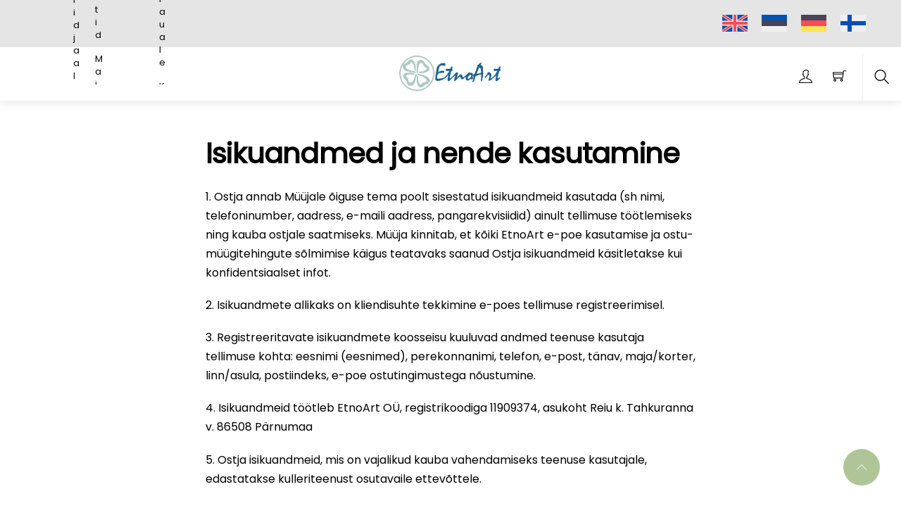

--- FILE ---
content_type: text/html; charset=UTF-8
request_url: https://etnoart.eu/isikuandmed-ja-nende-kasutamine/
body_size: 21603
content:
<!DOCTYPE html>
<html lang="et">
    <head>
	        <meta charset="UTF-8">
        <meta name="viewport" content="width=device-width, initial-scale=1, minimum-scale=1">
        <style id="tb_inline_styles" data-no-optimize="1">.tb_animation_on{overflow-x:hidden}.themify_builder .wow{visibility:hidden;animation-fill-mode:both}[data-tf-animation]{will-change:transform,opacity,visibility}.themify_builder .tf_lax_done{transition-duration:.8s;transition-timing-function:cubic-bezier(.165,.84,.44,1)}[data-sticky-active].tb_sticky_scroll_active{z-index:1}[data-sticky-active].tb_sticky_scroll_active .hide-on-stick{display:none}@media(min-width:1025px){.hide-desktop{width:0!important;height:0!important;padding:0!important;visibility:hidden!important;margin:0!important;display:table-column!important;background:0!important;content-visibility:hidden;overflow:hidden!important}}@media(min-width:769px) and (max-width:1024px){.hide-tablet_landscape{width:0!important;height:0!important;padding:0!important;visibility:hidden!important;margin:0!important;display:table-column!important;background:0!important;content-visibility:hidden;overflow:hidden!important}}@media(min-width:601px) and (max-width:768px){.hide-tablet{width:0!important;height:0!important;padding:0!important;visibility:hidden!important;margin:0!important;display:table-column!important;background:0!important;content-visibility:hidden;overflow:hidden!important}}@media(max-width:600px){.hide-mobile{width:0!important;height:0!important;padding:0!important;visibility:hidden!important;margin:0!important;display:table-column!important;background:0!important;content-visibility:hidden;overflow:hidden!important}}@media(max-width:768px){div.module-gallery-grid{--galn:var(--galt)}}@media(max-width:600px){
                .themify_map.tf_map_loaded{width:100%!important}
                .ui.builder_button,.ui.nav li a{padding:.525em 1.15em}
                .fullheight>.row_inner:not(.tb_col_count_1){min-height:0}
                div.module-gallery-grid{--galn:var(--galm);gap:8px}
            }</style><noscript><style>.themify_builder .wow,.wow .tf_lazy{visibility:visible!important}</style></noscript>            <style id="tf_lazy_style" data-no-optimize="1">
                .tf_svg_lazy{
                    content-visibility:auto;
                    background-size:100% 25%!important;
                    background-repeat:no-repeat!important;
                    background-position:0 0, 0 33.4%,0 66.6%,0 100%!important;
                    transition:filter .3s linear!important;
                    filter:blur(25px)!important;                    transform:translateZ(0)
                }
                .tf_svg_lazy_loaded{
                    filter:blur(0)!important
                }
                [data-lazy]:is(.module,.module_row:not(.tb_first)),.module[data-lazy] .ui,.module_row[data-lazy]:not(.tb_first):is(>.row_inner,.module_column[data-lazy],.module_subrow[data-lazy]){
                    background-image:none!important
                }
            </style>
            <noscript>
                <style>
                    .tf_svg_lazy{
                        display:none!important
                    }
                </style>
            </noscript>
                    <style id="tf_lazy_common" data-no-optimize="1">
                        img{
                max-width:100%;
                height:auto
            }
                                    :where(.tf_in_flx,.tf_flx){display:inline-flex;flex-wrap:wrap;place-items:center}
            .tf_fa,:is(em,i) tf-lottie{display:inline-block;vertical-align:middle}:is(em,i) tf-lottie{width:1.5em;height:1.5em}.tf_fa{width:1em;height:1em;stroke-width:0;stroke:currentColor;overflow:visible;fill:currentColor;pointer-events:none;text-rendering:optimizeSpeed;buffered-rendering:static}#tf_svg symbol{overflow:visible}:where(.tf_lazy){position:relative;visibility:visible;display:block;opacity:.3}.wow .tf_lazy:not(.tf_swiper-slide){visibility:hidden;opacity:1}div.tf_audio_lazy audio{visibility:hidden;height:0;display:inline}.mejs-container{visibility:visible}.tf_iframe_lazy{transition:opacity .3s ease-in-out;min-height:10px}:where(.tf_flx),.tf_swiper-wrapper{display:flex}.tf_swiper-slide{flex-shrink:0;opacity:0;width:100%;height:100%}.tf_swiper-wrapper>br,.tf_lazy.tf_swiper-wrapper .tf_lazy:after,.tf_lazy.tf_swiper-wrapper .tf_lazy:before{display:none}.tf_lazy:after,.tf_lazy:before{content:'';display:inline-block;position:absolute;width:10px!important;height:10px!important;margin:0 3px;top:50%!important;inset-inline:auto 50%!important;border-radius:100%;background-color:currentColor;visibility:visible;animation:tf-hrz-loader infinite .75s cubic-bezier(.2,.68,.18,1.08)}.tf_lazy:after{width:6px!important;height:6px!important;inset-inline:50% auto!important;margin-top:3px;animation-delay:-.4s}@keyframes tf-hrz-loader{0%,100%{transform:scale(1);opacity:1}50%{transform:scale(.1);opacity:.6}}.tf_lazy_lightbox{position:fixed;background:rgba(11,11,11,.8);color:#ccc;top:0;left:0;display:flex;align-items:center;justify-content:center;z-index:999}.tf_lazy_lightbox .tf_lazy:after,.tf_lazy_lightbox .tf_lazy:before{background:#fff}.tf_vd_lazy,tf-lottie{display:flex;flex-wrap:wrap}tf-lottie{aspect-ratio:1.777}.tf_w.tf_vd_lazy video{width:100%;height:auto;position:static;object-fit:cover}
        </style>
        <link type="image/png" href="https://etnoart.eu/wp-content/uploads/2023/06/logo.png" rel="apple-touch-icon" /><link type="image/png" href="https://etnoart.eu/wp-content/uploads/2023/06/logo.png" rel="icon" /><script type="text/template" id="tmpl-variation-template">
	<div class="woocommerce-variation-description">{{{ data.variation.variation_description }}}</div>
	<div class="woocommerce-variation-price">{{{ data.variation.price_html }}}</div>
	<div class="woocommerce-variation-availability">{{{ data.variation.availability_html }}}</div>
</script>
<script type="text/template" id="tmpl-unavailable-variation-template">
	<p role="alert">Vabandame, see toode ei ole saadaval. Palun proovi teistsugust kombinatsiooni.</p>
</script>
<meta name='robots' content='index, follow, max-image-preview:large, max-snippet:-1, max-video-preview:-1' />
<link rel="alternate" hreflang="en" href="https://etnoart.eu/en/isikuandmed-ja-nende-kasutamine/" />
<link rel="alternate" hreflang="et" href="https://etnoart.eu/isikuandmed-ja-nende-kasutamine/" />
<link rel="alternate" hreflang="de" href="https://etnoart.eu/de/isikuandmed-ja-nende-kasutamine/" />
<link rel="alternate" hreflang="fi" href="https://etnoart.eu/fi/isikuandmed-ja-nende-kasutamine/" />
<link rel="alternate" hreflang="x-default" href="https://etnoart.eu/isikuandmed-ja-nende-kasutamine/" />

<!-- Google Tag Manager for WordPress by gtm4wp.com -->
<script data-cfasync="false" data-pagespeed-no-defer>
	var gtm4wp_datalayer_name = "dataLayer";
	var dataLayer = dataLayer || [];
	const gtm4wp_use_sku_instead = 0;
	const gtm4wp_currency = 'EUR';
	const gtm4wp_product_per_impression = 10;
	const gtm4wp_clear_ecommerce = false;
	const gtm4wp_datalayer_max_timeout = 2000;
</script>
<!-- End Google Tag Manager for WordPress by gtm4wp.com -->
	<!-- This site is optimized with the Yoast SEO plugin v26.7 - https://yoast.com/wordpress/plugins/seo/ -->
	<title>Isikuandmed ja nende kasutamine - Etnoart</title>
	<link rel="canonical" href="https://etnoart.eu/isikuandmed-ja-nende-kasutamine/" />
	<meta property="og:locale" content="et_EE" />
	<meta property="og:type" content="article" />
	<meta property="og:title" content="Isikuandmed ja nende kasutamine - Etnoart" />
	<meta property="og:description" content="Isikuandmed ja nende kasutamine 1. Ostja annab Müüjale õiguse tema poolt sisestatud isikuandmeid kasutada (sh nimi, telefoninumber, aadress, e-maili aadress, pangarekvisiidid) ainult tellimuse töötlemiseks ning kauba ostjale saatmiseks. Müüja kinnitab, et kõiki EtnoArt e-poe kasutamise ja ostu-müügitehingute sõlmimise käigus teatavaks saanud Ostja isikuandmeid käsitletakse kui konfidentsiaalset infot. 2. Isikuandmete allikaks on kliendisuhte tekkimine e-poes tellimuse [&hellip;]" />
	<meta property="og:url" content="https://etnoart.eu/isikuandmed-ja-nende-kasutamine/" />
	<meta property="og:site_name" content="Etnoart" />
	<meta property="article:publisher" content="https://www.facebook.com/etnoart.handicraft.shop" />
	<meta property="article:modified_time" content="2023-06-07T08:45:07+00:00" />
	<meta name="twitter:card" content="summary_large_image" />
	<script type="application/ld+json" class="yoast-schema-graph">{"@context":"https://schema.org","@graph":[{"@type":"WebPage","@id":"https://etnoart.eu/isikuandmed-ja-nende-kasutamine/","url":"https://etnoart.eu/isikuandmed-ja-nende-kasutamine/","name":"Isikuandmed ja nende kasutamine - Etnoart","isPartOf":{"@id":"https://etnoart.eu/#website"},"datePublished":"2023-06-07T08:43:35+00:00","dateModified":"2023-06-07T08:45:07+00:00","breadcrumb":{"@id":"https://etnoart.eu/isikuandmed-ja-nende-kasutamine/#breadcrumb"},"inLanguage":"et","potentialAction":[{"@type":"ReadAction","target":["https://etnoart.eu/isikuandmed-ja-nende-kasutamine/"]}]},{"@type":"BreadcrumbList","@id":"https://etnoart.eu/isikuandmed-ja-nende-kasutamine/#breadcrumb","itemListElement":[{"@type":"ListItem","position":1,"name":"Home","item":"https://etnoart.eu/"},{"@type":"ListItem","position":2,"name":"Isikuandmed ja nende kasutamine"}]},{"@type":"WebSite","@id":"https://etnoart.eu/#website","url":"https://etnoart.eu/","name":"Etnoart","description":"K&auml;sit&ouml;&ouml;pood","publisher":{"@id":"https://etnoart.eu/#organization"},"potentialAction":[{"@type":"SearchAction","target":{"@type":"EntryPoint","urlTemplate":"https://etnoart.eu/?s={search_term_string}"},"query-input":{"@type":"PropertyValueSpecification","valueRequired":true,"valueName":"search_term_string"}}],"inLanguage":"et"},{"@type":"Organization","@id":"https://etnoart.eu/#organization","name":"Etnoart OÜ","url":"https://etnoart.eu/","logo":{"@type":"ImageObject","inLanguage":"et","@id":"https://etnoart.eu/#/schema/logo/image/","url":"https://etnoart.eu/wp-content/uploads/2023/06/etnoart-logo.png","contentUrl":"https://etnoart.eu/wp-content/uploads/2023/06/etnoart-logo.png","width":491,"height":184,"caption":"Etnoart OÜ"},"image":{"@id":"https://etnoart.eu/#/schema/logo/image/"},"sameAs":["https://www.facebook.com/etnoart.handicraft.shop"]}]}</script>
	<!-- / Yoast SEO plugin. -->


<link rel="alternate" type="application/rss+xml" title="Etnoart &raquo; RSS" href="https://etnoart.eu/feed/" />
<link rel="alternate" title="oEmbed (JSON)" type="application/json+oembed" href="https://etnoart.eu/wp-json/oembed/1.0/embed?url=https%3A%2F%2Fetnoart.eu%2Fisikuandmed-ja-nende-kasutamine%2F" />
<link rel="alternate" title="oEmbed (XML)" type="text/xml+oembed" href="https://etnoart.eu/wp-json/oembed/1.0/embed?url=https%3A%2F%2Fetnoart.eu%2Fisikuandmed-ja-nende-kasutamine%2F&#038;format=xml" />
<style id='wp-img-auto-sizes-contain-inline-css'>
img:is([sizes=auto i],[sizes^="auto," i]){contain-intrinsic-size:3000px 1500px}
/*# sourceURL=wp-img-auto-sizes-contain-inline-css */
</style>
<link rel="preload" href="https://etnoart.eu/wp-content/plugins/itella-shipping/public/assets/blocks/pickup-point-selection/checkout/front.css?ver=1.5.5" as="style"><link rel='stylesheet' id='itella-shipping-pickup-point-selection-front-checkout-css' href='https://etnoart.eu/wp-content/plugins/itella-shipping/public/assets/blocks/pickup-point-selection/checkout/front.css?ver=1.5.5' media='all' />
<style id='global-styles-inline-css'>
:root{--wp--preset--aspect-ratio--square: 1;--wp--preset--aspect-ratio--4-3: 4/3;--wp--preset--aspect-ratio--3-4: 3/4;--wp--preset--aspect-ratio--3-2: 3/2;--wp--preset--aspect-ratio--2-3: 2/3;--wp--preset--aspect-ratio--16-9: 16/9;--wp--preset--aspect-ratio--9-16: 9/16;--wp--preset--color--black: #000000;--wp--preset--color--cyan-bluish-gray: #abb8c3;--wp--preset--color--white: #ffffff;--wp--preset--color--pale-pink: #f78da7;--wp--preset--color--vivid-red: #cf2e2e;--wp--preset--color--luminous-vivid-orange: #ff6900;--wp--preset--color--luminous-vivid-amber: #fcb900;--wp--preset--color--light-green-cyan: #7bdcb5;--wp--preset--color--vivid-green-cyan: #00d084;--wp--preset--color--pale-cyan-blue: #8ed1fc;--wp--preset--color--vivid-cyan-blue: #0693e3;--wp--preset--color--vivid-purple: #9b51e0;--wp--preset--gradient--vivid-cyan-blue-to-vivid-purple: linear-gradient(135deg,rgb(6,147,227) 0%,rgb(155,81,224) 100%);--wp--preset--gradient--light-green-cyan-to-vivid-green-cyan: linear-gradient(135deg,rgb(122,220,180) 0%,rgb(0,208,130) 100%);--wp--preset--gradient--luminous-vivid-amber-to-luminous-vivid-orange: linear-gradient(135deg,rgb(252,185,0) 0%,rgb(255,105,0) 100%);--wp--preset--gradient--luminous-vivid-orange-to-vivid-red: linear-gradient(135deg,rgb(255,105,0) 0%,rgb(207,46,46) 100%);--wp--preset--gradient--very-light-gray-to-cyan-bluish-gray: linear-gradient(135deg,rgb(238,238,238) 0%,rgb(169,184,195) 100%);--wp--preset--gradient--cool-to-warm-spectrum: linear-gradient(135deg,rgb(74,234,220) 0%,rgb(151,120,209) 20%,rgb(207,42,186) 40%,rgb(238,44,130) 60%,rgb(251,105,98) 80%,rgb(254,248,76) 100%);--wp--preset--gradient--blush-light-purple: linear-gradient(135deg,rgb(255,206,236) 0%,rgb(152,150,240) 100%);--wp--preset--gradient--blush-bordeaux: linear-gradient(135deg,rgb(254,205,165) 0%,rgb(254,45,45) 50%,rgb(107,0,62) 100%);--wp--preset--gradient--luminous-dusk: linear-gradient(135deg,rgb(255,203,112) 0%,rgb(199,81,192) 50%,rgb(65,88,208) 100%);--wp--preset--gradient--pale-ocean: linear-gradient(135deg,rgb(255,245,203) 0%,rgb(182,227,212) 50%,rgb(51,167,181) 100%);--wp--preset--gradient--electric-grass: linear-gradient(135deg,rgb(202,248,128) 0%,rgb(113,206,126) 100%);--wp--preset--gradient--midnight: linear-gradient(135deg,rgb(2,3,129) 0%,rgb(40,116,252) 100%);--wp--preset--font-size--small: 13px;--wp--preset--font-size--medium: clamp(14px, 0.875rem + ((1vw - 3.2px) * 0.469), 20px);--wp--preset--font-size--large: clamp(22.041px, 1.378rem + ((1vw - 3.2px) * 1.091), 36px);--wp--preset--font-size--x-large: clamp(25.014px, 1.563rem + ((1vw - 3.2px) * 1.327), 42px);--wp--preset--font-family--system-font: -apple-system,BlinkMacSystemFont,"Segoe UI",Roboto,Oxygen-Sans,Ubuntu,Cantarell,"Helvetica Neue",sans-serif;--wp--preset--spacing--20: 0.44rem;--wp--preset--spacing--30: 0.67rem;--wp--preset--spacing--40: 1rem;--wp--preset--spacing--50: 1.5rem;--wp--preset--spacing--60: 2.25rem;--wp--preset--spacing--70: 3.38rem;--wp--preset--spacing--80: 5.06rem;--wp--preset--shadow--natural: 6px 6px 9px rgba(0, 0, 0, 0.2);--wp--preset--shadow--deep: 12px 12px 50px rgba(0, 0, 0, 0.4);--wp--preset--shadow--sharp: 6px 6px 0px rgba(0, 0, 0, 0.2);--wp--preset--shadow--outlined: 6px 6px 0px -3px rgb(255, 255, 255), 6px 6px rgb(0, 0, 0);--wp--preset--shadow--crisp: 6px 6px 0px rgb(0, 0, 0);}:where(body) { margin: 0; }.wp-site-blocks > .alignleft { float: left; margin-right: 2em; }.wp-site-blocks > .alignright { float: right; margin-left: 2em; }.wp-site-blocks > .aligncenter { justify-content: center; margin-left: auto; margin-right: auto; }:where(.wp-site-blocks) > * { margin-block-start: 24px; margin-block-end: 0; }:where(.wp-site-blocks) > :first-child { margin-block-start: 0; }:where(.wp-site-blocks) > :last-child { margin-block-end: 0; }:root { --wp--style--block-gap: 24px; }:root :where(.is-layout-flow) > :first-child{margin-block-start: 0;}:root :where(.is-layout-flow) > :last-child{margin-block-end: 0;}:root :where(.is-layout-flow) > *{margin-block-start: 24px;margin-block-end: 0;}:root :where(.is-layout-constrained) > :first-child{margin-block-start: 0;}:root :where(.is-layout-constrained) > :last-child{margin-block-end: 0;}:root :where(.is-layout-constrained) > *{margin-block-start: 24px;margin-block-end: 0;}:root :where(.is-layout-flex){gap: 24px;}:root :where(.is-layout-grid){gap: 24px;}.is-layout-flow > .alignleft{float: left;margin-inline-start: 0;margin-inline-end: 2em;}.is-layout-flow > .alignright{float: right;margin-inline-start: 2em;margin-inline-end: 0;}.is-layout-flow > .aligncenter{margin-left: auto !important;margin-right: auto !important;}.is-layout-constrained > .alignleft{float: left;margin-inline-start: 0;margin-inline-end: 2em;}.is-layout-constrained > .alignright{float: right;margin-inline-start: 2em;margin-inline-end: 0;}.is-layout-constrained > .aligncenter{margin-left: auto !important;margin-right: auto !important;}.is-layout-constrained > :where(:not(.alignleft):not(.alignright):not(.alignfull)){margin-left: auto !important;margin-right: auto !important;}body .is-layout-flex{display: flex;}.is-layout-flex{flex-wrap: wrap;align-items: center;}.is-layout-flex > :is(*, div){margin: 0;}body .is-layout-grid{display: grid;}.is-layout-grid > :is(*, div){margin: 0;}body{font-family: var(--wp--preset--font-family--system-font);font-size: var(--wp--preset--font-size--medium);line-height: 1.6;padding-top: 0px;padding-right: 0px;padding-bottom: 0px;padding-left: 0px;}a:where(:not(.wp-element-button)){text-decoration: underline;}:root :where(.wp-element-button, .wp-block-button__link){background-color: #32373c;border-width: 0;color: #fff;font-family: inherit;font-size: inherit;font-style: inherit;font-weight: inherit;letter-spacing: inherit;line-height: inherit;padding-top: calc(0.667em + 2px);padding-right: calc(1.333em + 2px);padding-bottom: calc(0.667em + 2px);padding-left: calc(1.333em + 2px);text-decoration: none;text-transform: inherit;}.has-black-color{color: var(--wp--preset--color--black) !important;}.has-cyan-bluish-gray-color{color: var(--wp--preset--color--cyan-bluish-gray) !important;}.has-white-color{color: var(--wp--preset--color--white) !important;}.has-pale-pink-color{color: var(--wp--preset--color--pale-pink) !important;}.has-vivid-red-color{color: var(--wp--preset--color--vivid-red) !important;}.has-luminous-vivid-orange-color{color: var(--wp--preset--color--luminous-vivid-orange) !important;}.has-luminous-vivid-amber-color{color: var(--wp--preset--color--luminous-vivid-amber) !important;}.has-light-green-cyan-color{color: var(--wp--preset--color--light-green-cyan) !important;}.has-vivid-green-cyan-color{color: var(--wp--preset--color--vivid-green-cyan) !important;}.has-pale-cyan-blue-color{color: var(--wp--preset--color--pale-cyan-blue) !important;}.has-vivid-cyan-blue-color{color: var(--wp--preset--color--vivid-cyan-blue) !important;}.has-vivid-purple-color{color: var(--wp--preset--color--vivid-purple) !important;}.has-black-background-color{background-color: var(--wp--preset--color--black) !important;}.has-cyan-bluish-gray-background-color{background-color: var(--wp--preset--color--cyan-bluish-gray) !important;}.has-white-background-color{background-color: var(--wp--preset--color--white) !important;}.has-pale-pink-background-color{background-color: var(--wp--preset--color--pale-pink) !important;}.has-vivid-red-background-color{background-color: var(--wp--preset--color--vivid-red) !important;}.has-luminous-vivid-orange-background-color{background-color: var(--wp--preset--color--luminous-vivid-orange) !important;}.has-luminous-vivid-amber-background-color{background-color: var(--wp--preset--color--luminous-vivid-amber) !important;}.has-light-green-cyan-background-color{background-color: var(--wp--preset--color--light-green-cyan) !important;}.has-vivid-green-cyan-background-color{background-color: var(--wp--preset--color--vivid-green-cyan) !important;}.has-pale-cyan-blue-background-color{background-color: var(--wp--preset--color--pale-cyan-blue) !important;}.has-vivid-cyan-blue-background-color{background-color: var(--wp--preset--color--vivid-cyan-blue) !important;}.has-vivid-purple-background-color{background-color: var(--wp--preset--color--vivid-purple) !important;}.has-black-border-color{border-color: var(--wp--preset--color--black) !important;}.has-cyan-bluish-gray-border-color{border-color: var(--wp--preset--color--cyan-bluish-gray) !important;}.has-white-border-color{border-color: var(--wp--preset--color--white) !important;}.has-pale-pink-border-color{border-color: var(--wp--preset--color--pale-pink) !important;}.has-vivid-red-border-color{border-color: var(--wp--preset--color--vivid-red) !important;}.has-luminous-vivid-orange-border-color{border-color: var(--wp--preset--color--luminous-vivid-orange) !important;}.has-luminous-vivid-amber-border-color{border-color: var(--wp--preset--color--luminous-vivid-amber) !important;}.has-light-green-cyan-border-color{border-color: var(--wp--preset--color--light-green-cyan) !important;}.has-vivid-green-cyan-border-color{border-color: var(--wp--preset--color--vivid-green-cyan) !important;}.has-pale-cyan-blue-border-color{border-color: var(--wp--preset--color--pale-cyan-blue) !important;}.has-vivid-cyan-blue-border-color{border-color: var(--wp--preset--color--vivid-cyan-blue) !important;}.has-vivid-purple-border-color{border-color: var(--wp--preset--color--vivid-purple) !important;}.has-vivid-cyan-blue-to-vivid-purple-gradient-background{background: var(--wp--preset--gradient--vivid-cyan-blue-to-vivid-purple) !important;}.has-light-green-cyan-to-vivid-green-cyan-gradient-background{background: var(--wp--preset--gradient--light-green-cyan-to-vivid-green-cyan) !important;}.has-luminous-vivid-amber-to-luminous-vivid-orange-gradient-background{background: var(--wp--preset--gradient--luminous-vivid-amber-to-luminous-vivid-orange) !important;}.has-luminous-vivid-orange-to-vivid-red-gradient-background{background: var(--wp--preset--gradient--luminous-vivid-orange-to-vivid-red) !important;}.has-very-light-gray-to-cyan-bluish-gray-gradient-background{background: var(--wp--preset--gradient--very-light-gray-to-cyan-bluish-gray) !important;}.has-cool-to-warm-spectrum-gradient-background{background: var(--wp--preset--gradient--cool-to-warm-spectrum) !important;}.has-blush-light-purple-gradient-background{background: var(--wp--preset--gradient--blush-light-purple) !important;}.has-blush-bordeaux-gradient-background{background: var(--wp--preset--gradient--blush-bordeaux) !important;}.has-luminous-dusk-gradient-background{background: var(--wp--preset--gradient--luminous-dusk) !important;}.has-pale-ocean-gradient-background{background: var(--wp--preset--gradient--pale-ocean) !important;}.has-electric-grass-gradient-background{background: var(--wp--preset--gradient--electric-grass) !important;}.has-midnight-gradient-background{background: var(--wp--preset--gradient--midnight) !important;}.has-small-font-size{font-size: var(--wp--preset--font-size--small) !important;}.has-medium-font-size{font-size: var(--wp--preset--font-size--medium) !important;}.has-large-font-size{font-size: var(--wp--preset--font-size--large) !important;}.has-x-large-font-size{font-size: var(--wp--preset--font-size--x-large) !important;}.has-system-font-font-family{font-family: var(--wp--preset--font-family--system-font) !important;}
:root :where(.wp-block-pullquote){font-size: clamp(0.984em, 0.984rem + ((1vw - 0.2em) * 0.645), 1.5em);line-height: 1.6;}
/*# sourceURL=global-styles-inline-css */
</style>
<link rel="preload" href="https://etnoart.eu/wp-content/plugins/woo-shipping-dpd-baltic/public/css/dpd-public.css?ver=1.2.89" as="style"><link rel='stylesheet' id='woo-shipping-dpd-baltic-css' href='https://etnoart.eu/wp-content/plugins/woo-shipping-dpd-baltic/public/css/dpd-public.css?ver=1.2.89' media='all' />
<link rel="preload" href="//cdn.jsdelivr.net/npm/select2@4.1.0-rc.0/dist/css/select2.min.css?ver=1.0" as="style"><link rel='stylesheet' id='select2css-css' href='//cdn.jsdelivr.net/npm/select2@4.1.0-rc.0/dist/css/select2.min.css?ver=1.0' media='all' />
<style id='woocommerce-inline-inline-css'>
.woocommerce form .form-row .required { visibility: visible; }
/*# sourceURL=woocommerce-inline-inline-css */
</style>
<link rel="preload" href="https://etnoart.eu/wp-content/plugins/sitepress-multilingual-cms/templates/language-switchers/legacy-list-horizontal/style.min.css?ver=1" as="style"><link rel='stylesheet' id='wpml-legacy-horizontal-list-0-css' href='https://etnoart.eu/wp-content/plugins/sitepress-multilingual-cms/templates/language-switchers/legacy-list-horizontal/style.min.css?ver=1' media='all' />
<link rel="preload" href="https://etnoart.eu/wp-content/plugins/montonio-for-woocommerce/assets/css/montonio-style.css?ver=9.3.2" as="style"><link rel='stylesheet' id='montonio-style-css' href='https://etnoart.eu/wp-content/plugins/montonio-for-woocommerce/assets/css/montonio-style.css?ver=9.3.2' media='all' />
<script id="wpml-cookie-js-extra">
var wpml_cookies = {"wp-wpml_current_language":{"value":"et","expires":1,"path":"/"}};
var wpml_cookies = {"wp-wpml_current_language":{"value":"et","expires":1,"path":"/"}};
//# sourceURL=wpml-cookie-js-extra
</script>
<script src="https://etnoart.eu/wp-content/plugins/sitepress-multilingual-cms/res/js/cookies/language-cookie.js?ver=486900" id="wpml-cookie-js" defer data-wp-strategy="defer"></script>
<script src="https://etnoart.eu/wp-includes/js/jquery/jquery.min.js?ver=3.7.1" id="jquery-core-js"></script>
<script src="https://etnoart.eu/wp-includes/js/jquery/jquery-migrate.min.js?ver=3.4.1" id="jquery-migrate-js"></script>
<script src="https://etnoart.eu/wp-content/plugins/recaptcha-woo/js/rcfwc.js?ver=1.0" id="rcfwc-js-js" defer data-wp-strategy="defer"></script>
<script src="https://www.google.com/recaptcha/api.js?hl=et" id="recaptcha-js" defer data-wp-strategy="defer"></script>
<script id="woo-shipping-dpd-baltic-js-extra">
var dpd = {"fe_ajax_nonce":"e8ac695406","ajax_url":"/wp-admin/admin-ajax.php"};
//# sourceURL=woo-shipping-dpd-baltic-js-extra
</script>
<script src="https://etnoart.eu/wp-content/plugins/woo-shipping-dpd-baltic/public/js/dpd-public.js?ver=1.2.89" id="woo-shipping-dpd-baltic-js"></script>
<script src="https://etnoart.eu/wp-content/plugins/woocommerce/assets/js/jquery-blockui/jquery.blockUI.min.js?ver=2.7.0-wc.10.4.3" id="wc-jquery-blockui-js" defer data-wp-strategy="defer"></script>
<link rel="https://api.w.org/" href="https://etnoart.eu/wp-json/" /><link rel="alternate" title="JSON" type="application/json" href="https://etnoart.eu/wp-json/wp/v2/pages/150" /><link rel="EditURI" type="application/rsd+xml" title="RSD" href="https://etnoart.eu/xmlrpc.php?rsd" />
<meta name="generator" content="WPML ver:4.8.6 stt:1,15,18,3;" />
	<script>

					        // jQuery(document).on( 'change', '.wc_payment_methods input[name="payment_method"]', function() {
				// 	jQuery('body').trigger('update_checkout');
				// });
					</script>
			<meta name="wwp" content="yes" />
<!-- Google Tag Manager for WordPress by gtm4wp.com -->
<!-- GTM Container placement set to automatic -->
<script data-cfasync="false" data-pagespeed-no-defer>
	var dataLayer_content = {"pagePostType":"page","pagePostType2":"single-page","pagePostAuthor":"admin","customerTotalOrders":0,"customerTotalOrderValue":0,"customerFirstName":"","customerLastName":"","customerBillingFirstName":"","customerBillingLastName":"","customerBillingCompany":"","customerBillingAddress1":"","customerBillingAddress2":"","customerBillingCity":"","customerBillingState":"","customerBillingPostcode":"","customerBillingCountry":"","customerBillingEmail":"","customerBillingEmailHash":"","customerBillingPhone":"","customerShippingFirstName":"","customerShippingLastName":"","customerShippingCompany":"","customerShippingAddress1":"","customerShippingAddress2":"","customerShippingCity":"","customerShippingState":"","customerShippingPostcode":"","customerShippingCountry":"","cartContent":{"totals":{"applied_coupons":[],"discount_total":0,"subtotal":0,"total":0},"items":[]}};
	dataLayer.push( dataLayer_content );
</script>
<script data-cfasync="false" data-pagespeed-no-defer>
(function(w,d,s,l,i){w[l]=w[l]||[];w[l].push({'gtm.start':
new Date().getTime(),event:'gtm.js'});var f=d.getElementsByTagName(s)[0],
j=d.createElement(s),dl=l!='dataLayer'?'&l='+l:'';j.async=true;j.src=
'//www.googletagmanager.com/gtm.js?id='+i+dl;f.parentNode.insertBefore(j,f);
})(window,document,'script','dataLayer','GTM-WG4LVPMV');
</script>
<!-- End Google Tag Manager for WordPress by gtm4wp.com -->	<noscript><style>.woocommerce-product-gallery{ opacity: 1 !important; }</style></noscript>
	<!-- Hotjar Tracking Code for https://www.etnoart.eu -->
<script>
    (function(h,o,t,j,a,r){
        h.hj=h.hj||function(){(h.hj.q=h.hj.q||[]).push(arguments)};
        h._hjSettings={hjid:1339346,hjsv:6};
        a=o.getElementsByTagName('head')[0];
        r=o.createElement('script');r.async=1;
        r.src=t+h._hjSettings.hjid+j+h._hjSettings.hjsv;
        a.appendChild(r);
    })(window,document,'https://static.hotjar.com/c/hotjar-','.js?sv=');
</script><link rel="prefetch" href="https://etnoart.eu/wp-content/themes/themify-shoppe/js/themify-script.js?ver=8.0.2" as="script" fetchpriority="low"><link rel="prefetch" href="https://etnoart.eu/wp-content/themes/themify-shoppe/themify/js/modules/themify-sidemenu.js?ver=8.2.0" as="script" fetchpriority="low"><link rel="preload" href="https://etnoart.eu/wp-content/themes/themify-shoppe/js/modules/themify-shop.js?ver=8.0.2" as="script" fetchpriority="low"><link rel="preload" href="https://etnoart.eu/wp-content/uploads/2023/06/etnoart-logo.png" as="image"><link rel="preload" href="https://etnoart.eu/wp-content/themes/themify-shoppe/themify/themify-builder/js/themify-builder-script.js?ver=8.2.0" as="script" fetchpriority="low"><link rel="prefetch" href="https://etnoart.eu/wp-content/themes/themify-shoppe/themify/themify-builder/js/modules/menu.js?ver=8.2.0" as="script" fetchpriority="low"><link rel="preload" href="https://etnoart.eu/wp-content/plugins/sitepress-multilingual-cms/res/flags/en.svg" as="image" fetchpriority="high"><style id="tf_gf_fonts_style">@font-face{font-family:'Libre Franklin';font-style:italic;font-weight:300;font-display:swap;src:url(https://fonts.gstatic.com/s/librefranklin/v20/jizBREVItHgc8qDIbSTKq4XkRiUa6zgTjmbI.woff2) format('woff2');unicode-range:U+0460-052F,U+1C80-1C8A,U+20B4,U+2DE0-2DFF,U+A640-A69F,U+FE2E-FE2F;}@font-face{font-family:'Libre Franklin';font-style:italic;font-weight:300;font-display:swap;src:url(https://fonts.gstatic.com/s/librefranklin/v20/jizBREVItHgc8qDIbSTKq4XkRiUa6zETjmbI.woff2) format('woff2');unicode-range:U+0301,U+0400-045F,U+0490-0491,U+04B0-04B1,U+2116;}@font-face{font-family:'Libre Franklin';font-style:italic;font-weight:300;font-display:swap;src:url(https://fonts.gstatic.com/s/librefranklin/v20/jizBREVItHgc8qDIbSTKq4XkRiUa6zoTjmbI.woff2) format('woff2');unicode-range:U+0102-0103,U+0110-0111,U+0128-0129,U+0168-0169,U+01A0-01A1,U+01AF-01B0,U+0300-0301,U+0303-0304,U+0308-0309,U+0323,U+0329,U+1EA0-1EF9,U+20AB;}@font-face{font-family:'Libre Franklin';font-style:italic;font-weight:300;font-display:swap;src:url(https://fonts.gstatic.com/s/librefranklin/v20/jizBREVItHgc8qDIbSTKq4XkRiUa6zsTjmbI.woff2) format('woff2');unicode-range:U+0100-02BA,U+02BD-02C5,U+02C7-02CC,U+02CE-02D7,U+02DD-02FF,U+0304,U+0308,U+0329,U+1D00-1DBF,U+1E00-1E9F,U+1EF2-1EFF,U+2020,U+20A0-20AB,U+20AD-20C0,U+2113,U+2C60-2C7F,U+A720-A7FF;}@font-face{font-family:'Libre Franklin';font-style:italic;font-weight:300;font-display:swap;src:url(https://fonts.gstatic.com/s/librefranklin/v20/jizBREVItHgc8qDIbSTKq4XkRiUa6zUTjg.woff2) format('woff2');unicode-range:U+0000-00FF,U+0131,U+0152-0153,U+02BB-02BC,U+02C6,U+02DA,U+02DC,U+0304,U+0308,U+0329,U+2000-206F,U+20AC,U+2122,U+2191,U+2193,U+2212,U+2215,U+FEFF,U+FFFD;}@font-face{font-family:'Libre Franklin';font-style:italic;font-display:swap;src:url(https://fonts.gstatic.com/s/librefranklin/v20/jizBREVItHgc8qDIbSTKq4XkRiUa6zgTjmbI.woff2) format('woff2');unicode-range:U+0460-052F,U+1C80-1C8A,U+20B4,U+2DE0-2DFF,U+A640-A69F,U+FE2E-FE2F;}@font-face{font-family:'Libre Franklin';font-style:italic;font-display:swap;src:url(https://fonts.gstatic.com/s/librefranklin/v20/jizBREVItHgc8qDIbSTKq4XkRiUa6zETjmbI.woff2) format('woff2');unicode-range:U+0301,U+0400-045F,U+0490-0491,U+04B0-04B1,U+2116;}@font-face{font-family:'Libre Franklin';font-style:italic;font-display:swap;src:url(https://fonts.gstatic.com/s/librefranklin/v20/jizBREVItHgc8qDIbSTKq4XkRiUa6zoTjmbI.woff2) format('woff2');unicode-range:U+0102-0103,U+0110-0111,U+0128-0129,U+0168-0169,U+01A0-01A1,U+01AF-01B0,U+0300-0301,U+0303-0304,U+0308-0309,U+0323,U+0329,U+1EA0-1EF9,U+20AB;}@font-face{font-family:'Libre Franklin';font-style:italic;font-display:swap;src:url(https://fonts.gstatic.com/s/librefranklin/v20/jizBREVItHgc8qDIbSTKq4XkRiUa6zsTjmbI.woff2) format('woff2');unicode-range:U+0100-02BA,U+02BD-02C5,U+02C7-02CC,U+02CE-02D7,U+02DD-02FF,U+0304,U+0308,U+0329,U+1D00-1DBF,U+1E00-1E9F,U+1EF2-1EFF,U+2020,U+20A0-20AB,U+20AD-20C0,U+2113,U+2C60-2C7F,U+A720-A7FF;}@font-face{font-family:'Libre Franklin';font-style:italic;font-display:swap;src:url(https://fonts.gstatic.com/s/librefranklin/v20/jizBREVItHgc8qDIbSTKq4XkRiUa6zUTjg.woff2) format('woff2');unicode-range:U+0000-00FF,U+0131,U+0152-0153,U+02BB-02BC,U+02C6,U+02DA,U+02DC,U+0304,U+0308,U+0329,U+2000-206F,U+20AC,U+2122,U+2191,U+2193,U+2212,U+2215,U+FEFF,U+FFFD;}@font-face{font-family:'Libre Franklin';font-style:italic;font-weight:500;font-display:swap;src:url(https://fonts.gstatic.com/s/librefranklin/v20/jizBREVItHgc8qDIbSTKq4XkRiUa6zgTjmbI.woff2) format('woff2');unicode-range:U+0460-052F,U+1C80-1C8A,U+20B4,U+2DE0-2DFF,U+A640-A69F,U+FE2E-FE2F;}@font-face{font-family:'Libre Franklin';font-style:italic;font-weight:500;font-display:swap;src:url(https://fonts.gstatic.com/s/librefranklin/v20/jizBREVItHgc8qDIbSTKq4XkRiUa6zETjmbI.woff2) format('woff2');unicode-range:U+0301,U+0400-045F,U+0490-0491,U+04B0-04B1,U+2116;}@font-face{font-family:'Libre Franklin';font-style:italic;font-weight:500;font-display:swap;src:url(https://fonts.gstatic.com/s/librefranklin/v20/jizBREVItHgc8qDIbSTKq4XkRiUa6zoTjmbI.woff2) format('woff2');unicode-range:U+0102-0103,U+0110-0111,U+0128-0129,U+0168-0169,U+01A0-01A1,U+01AF-01B0,U+0300-0301,U+0303-0304,U+0308-0309,U+0323,U+0329,U+1EA0-1EF9,U+20AB;}@font-face{font-family:'Libre Franklin';font-style:italic;font-weight:500;font-display:swap;src:url(https://fonts.gstatic.com/s/librefranklin/v20/jizBREVItHgc8qDIbSTKq4XkRiUa6zsTjmbI.woff2) format('woff2');unicode-range:U+0100-02BA,U+02BD-02C5,U+02C7-02CC,U+02CE-02D7,U+02DD-02FF,U+0304,U+0308,U+0329,U+1D00-1DBF,U+1E00-1E9F,U+1EF2-1EFF,U+2020,U+20A0-20AB,U+20AD-20C0,U+2113,U+2C60-2C7F,U+A720-A7FF;}@font-face{font-family:'Libre Franklin';font-style:italic;font-weight:500;font-display:swap;src:url(https://fonts.gstatic.com/s/librefranklin/v20/jizBREVItHgc8qDIbSTKq4XkRiUa6zUTjg.woff2) format('woff2');unicode-range:U+0000-00FF,U+0131,U+0152-0153,U+02BB-02BC,U+02C6,U+02DA,U+02DC,U+0304,U+0308,U+0329,U+2000-206F,U+20AC,U+2122,U+2191,U+2193,U+2212,U+2215,U+FEFF,U+FFFD;}@font-face{font-family:'Libre Franklin';font-style:italic;font-weight:600;font-display:swap;src:url(https://fonts.gstatic.com/s/librefranklin/v20/jizBREVItHgc8qDIbSTKq4XkRiUa6zgTjmbI.woff2) format('woff2');unicode-range:U+0460-052F,U+1C80-1C8A,U+20B4,U+2DE0-2DFF,U+A640-A69F,U+FE2E-FE2F;}@font-face{font-family:'Libre Franklin';font-style:italic;font-weight:600;font-display:swap;src:url(https://fonts.gstatic.com/s/librefranklin/v20/jizBREVItHgc8qDIbSTKq4XkRiUa6zETjmbI.woff2) format('woff2');unicode-range:U+0301,U+0400-045F,U+0490-0491,U+04B0-04B1,U+2116;}@font-face{font-family:'Libre Franklin';font-style:italic;font-weight:600;font-display:swap;src:url(https://fonts.gstatic.com/s/librefranklin/v20/jizBREVItHgc8qDIbSTKq4XkRiUa6zoTjmbI.woff2) format('woff2');unicode-range:U+0102-0103,U+0110-0111,U+0128-0129,U+0168-0169,U+01A0-01A1,U+01AF-01B0,U+0300-0301,U+0303-0304,U+0308-0309,U+0323,U+0329,U+1EA0-1EF9,U+20AB;}@font-face{font-family:'Libre Franklin';font-style:italic;font-weight:600;font-display:swap;src:url(https://fonts.gstatic.com/s/librefranklin/v20/jizBREVItHgc8qDIbSTKq4XkRiUa6zsTjmbI.woff2) format('woff2');unicode-range:U+0100-02BA,U+02BD-02C5,U+02C7-02CC,U+02CE-02D7,U+02DD-02FF,U+0304,U+0308,U+0329,U+1D00-1DBF,U+1E00-1E9F,U+1EF2-1EFF,U+2020,U+20A0-20AB,U+20AD-20C0,U+2113,U+2C60-2C7F,U+A720-A7FF;}@font-face{font-family:'Libre Franklin';font-style:italic;font-weight:600;font-display:swap;src:url(https://fonts.gstatic.com/s/librefranklin/v20/jizBREVItHgc8qDIbSTKq4XkRiUa6zUTjg.woff2) format('woff2');unicode-range:U+0000-00FF,U+0131,U+0152-0153,U+02BB-02BC,U+02C6,U+02DA,U+02DC,U+0304,U+0308,U+0329,U+2000-206F,U+20AC,U+2122,U+2191,U+2193,U+2212,U+2215,U+FEFF,U+FFFD;}@font-face{font-family:'Libre Franklin';font-style:italic;font-weight:700;font-display:swap;src:url(https://fonts.gstatic.com/s/librefranklin/v20/jizBREVItHgc8qDIbSTKq4XkRiUa6zgTjmbI.woff2) format('woff2');unicode-range:U+0460-052F,U+1C80-1C8A,U+20B4,U+2DE0-2DFF,U+A640-A69F,U+FE2E-FE2F;}@font-face{font-family:'Libre Franklin';font-style:italic;font-weight:700;font-display:swap;src:url(https://fonts.gstatic.com/s/librefranklin/v20/jizBREVItHgc8qDIbSTKq4XkRiUa6zETjmbI.woff2) format('woff2');unicode-range:U+0301,U+0400-045F,U+0490-0491,U+04B0-04B1,U+2116;}@font-face{font-family:'Libre Franklin';font-style:italic;font-weight:700;font-display:swap;src:url(https://fonts.gstatic.com/s/librefranklin/v20/jizBREVItHgc8qDIbSTKq4XkRiUa6zoTjmbI.woff2) format('woff2');unicode-range:U+0102-0103,U+0110-0111,U+0128-0129,U+0168-0169,U+01A0-01A1,U+01AF-01B0,U+0300-0301,U+0303-0304,U+0308-0309,U+0323,U+0329,U+1EA0-1EF9,U+20AB;}@font-face{font-family:'Libre Franklin';font-style:italic;font-weight:700;font-display:swap;src:url(https://fonts.gstatic.com/s/librefranklin/v20/jizBREVItHgc8qDIbSTKq4XkRiUa6zsTjmbI.woff2) format('woff2');unicode-range:U+0100-02BA,U+02BD-02C5,U+02C7-02CC,U+02CE-02D7,U+02DD-02FF,U+0304,U+0308,U+0329,U+1D00-1DBF,U+1E00-1E9F,U+1EF2-1EFF,U+2020,U+20A0-20AB,U+20AD-20C0,U+2113,U+2C60-2C7F,U+A720-A7FF;}@font-face{font-family:'Libre Franklin';font-style:italic;font-weight:700;font-display:swap;src:url(https://fonts.gstatic.com/s/librefranklin/v20/jizBREVItHgc8qDIbSTKq4XkRiUa6zUTjg.woff2) format('woff2');unicode-range:U+0000-00FF,U+0131,U+0152-0153,U+02BB-02BC,U+02C6,U+02DA,U+02DC,U+0304,U+0308,U+0329,U+2000-206F,U+20AC,U+2122,U+2191,U+2193,U+2212,U+2215,U+FEFF,U+FFFD;}@font-face{font-family:'Libre Franklin';font-weight:300;font-display:swap;src:url(https://fonts.gstatic.com/s/librefranklin/v20/jizDREVItHgc8qDIbSTKq4XkRiUS2zcLig.woff2) format('woff2');unicode-range:U+0460-052F,U+1C80-1C8A,U+20B4,U+2DE0-2DFF,U+A640-A69F,U+FE2E-FE2F;}@font-face{font-family:'Libre Franklin';font-weight:300;font-display:swap;src:url(https://fonts.gstatic.com/s/librefranklin/v20/jizDREVItHgc8qDIbSTKq4XkRiUb2zcLig.woff2) format('woff2');unicode-range:U+0301,U+0400-045F,U+0490-0491,U+04B0-04B1,U+2116;}@font-face{font-family:'Libre Franklin';font-weight:300;font-display:swap;src:url(https://fonts.gstatic.com/s/librefranklin/v20/jizDREVItHgc8qDIbSTKq4XkRiUQ2zcLig.woff2) format('woff2');unicode-range:U+0102-0103,U+0110-0111,U+0128-0129,U+0168-0169,U+01A0-01A1,U+01AF-01B0,U+0300-0301,U+0303-0304,U+0308-0309,U+0323,U+0329,U+1EA0-1EF9,U+20AB;}@font-face{font-family:'Libre Franklin';font-weight:300;font-display:swap;src:url(https://fonts.gstatic.com/s/librefranklin/v20/jizDREVItHgc8qDIbSTKq4XkRiUR2zcLig.woff2) format('woff2');unicode-range:U+0100-02BA,U+02BD-02C5,U+02C7-02CC,U+02CE-02D7,U+02DD-02FF,U+0304,U+0308,U+0329,U+1D00-1DBF,U+1E00-1E9F,U+1EF2-1EFF,U+2020,U+20A0-20AB,U+20AD-20C0,U+2113,U+2C60-2C7F,U+A720-A7FF;}@font-face{font-family:'Libre Franklin';font-weight:300;font-display:swap;src:url(https://fonts.gstatic.com/s/librefranklin/v20/jizDREVItHgc8qDIbSTKq4XkRiUf2zc.woff2) format('woff2');unicode-range:U+0000-00FF,U+0131,U+0152-0153,U+02BB-02BC,U+02C6,U+02DA,U+02DC,U+0304,U+0308,U+0329,U+2000-206F,U+20AC,U+2122,U+2191,U+2193,U+2212,U+2215,U+FEFF,U+FFFD;}@font-face{font-family:'Libre Franklin';font-display:swap;src:url(https://fonts.gstatic.com/s/librefranklin/v20/jizDREVItHgc8qDIbSTKq4XkRiUS2zcLig.woff2) format('woff2');unicode-range:U+0460-052F,U+1C80-1C8A,U+20B4,U+2DE0-2DFF,U+A640-A69F,U+FE2E-FE2F;}@font-face{font-family:'Libre Franklin';font-display:swap;src:url(https://fonts.gstatic.com/s/librefranklin/v20/jizDREVItHgc8qDIbSTKq4XkRiUb2zcLig.woff2) format('woff2');unicode-range:U+0301,U+0400-045F,U+0490-0491,U+04B0-04B1,U+2116;}@font-face{font-family:'Libre Franklin';font-display:swap;src:url(https://fonts.gstatic.com/s/librefranklin/v20/jizDREVItHgc8qDIbSTKq4XkRiUQ2zcLig.woff2) format('woff2');unicode-range:U+0102-0103,U+0110-0111,U+0128-0129,U+0168-0169,U+01A0-01A1,U+01AF-01B0,U+0300-0301,U+0303-0304,U+0308-0309,U+0323,U+0329,U+1EA0-1EF9,U+20AB;}@font-face{font-family:'Libre Franklin';font-display:swap;src:url(https://fonts.gstatic.com/s/librefranklin/v20/jizDREVItHgc8qDIbSTKq4XkRiUR2zcLig.woff2) format('woff2');unicode-range:U+0100-02BA,U+02BD-02C5,U+02C7-02CC,U+02CE-02D7,U+02DD-02FF,U+0304,U+0308,U+0329,U+1D00-1DBF,U+1E00-1E9F,U+1EF2-1EFF,U+2020,U+20A0-20AB,U+20AD-20C0,U+2113,U+2C60-2C7F,U+A720-A7FF;}@font-face{font-family:'Libre Franklin';font-display:swap;src:url(https://fonts.gstatic.com/s/librefranklin/v20/jizDREVItHgc8qDIbSTKq4XkRiUf2zc.woff2) format('woff2');unicode-range:U+0000-00FF,U+0131,U+0152-0153,U+02BB-02BC,U+02C6,U+02DA,U+02DC,U+0304,U+0308,U+0329,U+2000-206F,U+20AC,U+2122,U+2191,U+2193,U+2212,U+2215,U+FEFF,U+FFFD;}@font-face{font-family:'Libre Franklin';font-weight:500;font-display:swap;src:url(https://fonts.gstatic.com/s/librefranklin/v20/jizDREVItHgc8qDIbSTKq4XkRiUS2zcLig.woff2) format('woff2');unicode-range:U+0460-052F,U+1C80-1C8A,U+20B4,U+2DE0-2DFF,U+A640-A69F,U+FE2E-FE2F;}@font-face{font-family:'Libre Franklin';font-weight:500;font-display:swap;src:url(https://fonts.gstatic.com/s/librefranklin/v20/jizDREVItHgc8qDIbSTKq4XkRiUb2zcLig.woff2) format('woff2');unicode-range:U+0301,U+0400-045F,U+0490-0491,U+04B0-04B1,U+2116;}@font-face{font-family:'Libre Franklin';font-weight:500;font-display:swap;src:url(https://fonts.gstatic.com/s/librefranklin/v20/jizDREVItHgc8qDIbSTKq4XkRiUQ2zcLig.woff2) format('woff2');unicode-range:U+0102-0103,U+0110-0111,U+0128-0129,U+0168-0169,U+01A0-01A1,U+01AF-01B0,U+0300-0301,U+0303-0304,U+0308-0309,U+0323,U+0329,U+1EA0-1EF9,U+20AB;}@font-face{font-family:'Libre Franklin';font-weight:500;font-display:swap;src:url(https://fonts.gstatic.com/s/librefranklin/v20/jizDREVItHgc8qDIbSTKq4XkRiUR2zcLig.woff2) format('woff2');unicode-range:U+0100-02BA,U+02BD-02C5,U+02C7-02CC,U+02CE-02D7,U+02DD-02FF,U+0304,U+0308,U+0329,U+1D00-1DBF,U+1E00-1E9F,U+1EF2-1EFF,U+2020,U+20A0-20AB,U+20AD-20C0,U+2113,U+2C60-2C7F,U+A720-A7FF;}@font-face{font-family:'Libre Franklin';font-weight:500;font-display:swap;src:url(https://fonts.gstatic.com/s/librefranklin/v20/jizDREVItHgc8qDIbSTKq4XkRiUf2zc.woff2) format('woff2');unicode-range:U+0000-00FF,U+0131,U+0152-0153,U+02BB-02BC,U+02C6,U+02DA,U+02DC,U+0304,U+0308,U+0329,U+2000-206F,U+20AC,U+2122,U+2191,U+2193,U+2212,U+2215,U+FEFF,U+FFFD;}@font-face{font-family:'Libre Franklin';font-weight:600;font-display:swap;src:url(https://fonts.gstatic.com/s/librefranklin/v20/jizDREVItHgc8qDIbSTKq4XkRiUS2zcLig.woff2) format('woff2');unicode-range:U+0460-052F,U+1C80-1C8A,U+20B4,U+2DE0-2DFF,U+A640-A69F,U+FE2E-FE2F;}@font-face{font-family:'Libre Franklin';font-weight:600;font-display:swap;src:url(https://fonts.gstatic.com/s/librefranklin/v20/jizDREVItHgc8qDIbSTKq4XkRiUb2zcLig.woff2) format('woff2');unicode-range:U+0301,U+0400-045F,U+0490-0491,U+04B0-04B1,U+2116;}@font-face{font-family:'Libre Franklin';font-weight:600;font-display:swap;src:url(https://fonts.gstatic.com/s/librefranklin/v20/jizDREVItHgc8qDIbSTKq4XkRiUQ2zcLig.woff2) format('woff2');unicode-range:U+0102-0103,U+0110-0111,U+0128-0129,U+0168-0169,U+01A0-01A1,U+01AF-01B0,U+0300-0301,U+0303-0304,U+0308-0309,U+0323,U+0329,U+1EA0-1EF9,U+20AB;}@font-face{font-family:'Libre Franklin';font-weight:600;font-display:swap;src:url(https://fonts.gstatic.com/s/librefranklin/v20/jizDREVItHgc8qDIbSTKq4XkRiUR2zcLig.woff2) format('woff2');unicode-range:U+0100-02BA,U+02BD-02C5,U+02C7-02CC,U+02CE-02D7,U+02DD-02FF,U+0304,U+0308,U+0329,U+1D00-1DBF,U+1E00-1E9F,U+1EF2-1EFF,U+2020,U+20A0-20AB,U+20AD-20C0,U+2113,U+2C60-2C7F,U+A720-A7FF;}@font-face{font-family:'Libre Franklin';font-weight:600;font-display:swap;src:url(https://fonts.gstatic.com/s/librefranklin/v20/jizDREVItHgc8qDIbSTKq4XkRiUf2zc.woff2) format('woff2');unicode-range:U+0000-00FF,U+0131,U+0152-0153,U+02BB-02BC,U+02C6,U+02DA,U+02DC,U+0304,U+0308,U+0329,U+2000-206F,U+20AC,U+2122,U+2191,U+2193,U+2212,U+2215,U+FEFF,U+FFFD;}@font-face{font-family:'Libre Franklin';font-weight:700;font-display:swap;src:url(https://fonts.gstatic.com/s/librefranklin/v20/jizDREVItHgc8qDIbSTKq4XkRiUS2zcLig.woff2) format('woff2');unicode-range:U+0460-052F,U+1C80-1C8A,U+20B4,U+2DE0-2DFF,U+A640-A69F,U+FE2E-FE2F;}@font-face{font-family:'Libre Franklin';font-weight:700;font-display:swap;src:url(https://fonts.gstatic.com/s/librefranklin/v20/jizDREVItHgc8qDIbSTKq4XkRiUb2zcLig.woff2) format('woff2');unicode-range:U+0301,U+0400-045F,U+0490-0491,U+04B0-04B1,U+2116;}@font-face{font-family:'Libre Franklin';font-weight:700;font-display:swap;src:url(https://fonts.gstatic.com/s/librefranklin/v20/jizDREVItHgc8qDIbSTKq4XkRiUQ2zcLig.woff2) format('woff2');unicode-range:U+0102-0103,U+0110-0111,U+0128-0129,U+0168-0169,U+01A0-01A1,U+01AF-01B0,U+0300-0301,U+0303-0304,U+0308-0309,U+0323,U+0329,U+1EA0-1EF9,U+20AB;}@font-face{font-family:'Libre Franklin';font-weight:700;font-display:swap;src:url(https://fonts.gstatic.com/s/librefranklin/v20/jizDREVItHgc8qDIbSTKq4XkRiUR2zcLig.woff2) format('woff2');unicode-range:U+0100-02BA,U+02BD-02C5,U+02C7-02CC,U+02CE-02D7,U+02DD-02FF,U+0304,U+0308,U+0329,U+1D00-1DBF,U+1E00-1E9F,U+1EF2-1EFF,U+2020,U+20A0-20AB,U+20AD-20C0,U+2113,U+2C60-2C7F,U+A720-A7FF;}@font-face{font-family:'Libre Franklin';font-weight:700;font-display:swap;src:url(https://fonts.gstatic.com/s/librefranklin/v20/jizDREVItHgc8qDIbSTKq4XkRiUf2zc.woff2) format('woff2');unicode-range:U+0000-00FF,U+0131,U+0152-0153,U+02BB-02BC,U+02C6,U+02DA,U+02DC,U+0304,U+0308,U+0329,U+2000-206F,U+20AC,U+2122,U+2191,U+2193,U+2212,U+2215,U+FEFF,U+FFFD;}@font-face{font-family:'Poppins';font-style:italic;font-display:swap;src:url(https://fonts.gstatic.com/s/poppins/v23/pxiGyp8kv8JHgFVrJJLucXtAKPY.woff2) format('woff2');unicode-range:U+0900-097F,U+1CD0-1CF9,U+200C-200D,U+20A8,U+20B9,U+20F0,U+25CC,U+A830-A839,U+A8E0-A8FF,U+11B00-11B09;}@font-face{font-family:'Poppins';font-style:italic;font-display:swap;src:url(https://fonts.gstatic.com/s/poppins/v23/pxiGyp8kv8JHgFVrJJLufntAKPY.woff2) format('woff2');unicode-range:U+0100-02BA,U+02BD-02C5,U+02C7-02CC,U+02CE-02D7,U+02DD-02FF,U+0304,U+0308,U+0329,U+1D00-1DBF,U+1E00-1E9F,U+1EF2-1EFF,U+2020,U+20A0-20AB,U+20AD-20C0,U+2113,U+2C60-2C7F,U+A720-A7FF;}@font-face{font-family:'Poppins';font-style:italic;font-display:swap;src:url(https://fonts.gstatic.com/s/poppins/v23/pxiGyp8kv8JHgFVrJJLucHtA.woff2) format('woff2');unicode-range:U+0000-00FF,U+0131,U+0152-0153,U+02BB-02BC,U+02C6,U+02DA,U+02DC,U+0304,U+0308,U+0329,U+2000-206F,U+20AC,U+2122,U+2191,U+2193,U+2212,U+2215,U+FEFF,U+FFFD;}@font-face{font-family:'Poppins';font-display:swap;src:url(https://fonts.gstatic.com/s/poppins/v23/pxiEyp8kv8JHgFVrJJbecmNE.woff2) format('woff2');unicode-range:U+0900-097F,U+1CD0-1CF9,U+200C-200D,U+20A8,U+20B9,U+20F0,U+25CC,U+A830-A839,U+A8E0-A8FF,U+11B00-11B09;}@font-face{font-family:'Poppins';font-display:swap;src:url(https://fonts.gstatic.com/s/poppins/v23/pxiEyp8kv8JHgFVrJJnecmNE.woff2) format('woff2');unicode-range:U+0100-02BA,U+02BD-02C5,U+02C7-02CC,U+02CE-02D7,U+02DD-02FF,U+0304,U+0308,U+0329,U+1D00-1DBF,U+1E00-1E9F,U+1EF2-1EFF,U+2020,U+20A0-20AB,U+20AD-20C0,U+2113,U+2C60-2C7F,U+A720-A7FF;}@font-face{font-family:'Poppins';font-display:swap;src:url(https://fonts.gstatic.com/s/poppins/v23/pxiEyp8kv8JHgFVrJJfecg.woff2) format('woff2');unicode-range:U+0000-00FF,U+0131,U+0152-0153,U+02BB-02BC,U+02C6,U+02DA,U+02DC,U+0304,U+0308,U+0329,U+2000-206F,U+20AC,U+2122,U+2191,U+2193,U+2212,U+2215,U+FEFF,U+FFFD;}</style><link rel="preload" fetchpriority="high" href="https://etnoart.eu/wp-content/uploads/themify-concate/4280121991/themify-467146275.css" as="style"><link fetchpriority="high" id="themify_concate-css" rel="stylesheet" href="https://etnoart.eu/wp-content/uploads/themify-concate/4280121991/themify-467146275.css"><link rel="preconnect" href="https://www.google-analytics.com">    </head>
    <body class="privacy-policy wp-singular page-template-default page page-id-150 wp-theme-themify-shoppe wp-child-theme-themify-shoppe-child theme-themify-shoppe skin-default sidebar-none full_width no-home woocommerce-js tb_animation_on header-logo-center cart-style-dropdown wc-cart-empty fixed-header-enabled footer-block filter-hover-none filter-featured-only">

	<a class="screen-reader-text skip-to-content" href="#content">Skip to content</a><svg id="tf_svg" style="display:none"><defs><symbol id="tf-ti-search" viewBox="0 0 32 32"><path d="m31.25 29.875-1.313 1.313-9.75-9.75a12.019 12.019 0 0 1-7.938 3c-6.75 0-12.25-5.5-12.25-12.25 0-3.25 1.25-6.375 3.563-8.688C5.875 1.25 8.937-.063 12.25-.063c6.75 0 12.25 5.5 12.25 12.25 0 3-1.125 5.813-3 7.938zm-19-7.312c5.688 0 10.313-4.688 10.313-10.375S17.938 1.813 12.25 1.813c-2.813 0-5.375 1.125-7.313 3.063-2 1.938-3.063 4.563-3.063 7.313 0 5.688 4.625 10.375 10.375 10.375z"/></symbol><symbol id="tf-ti-shopping-cart" viewBox="0 0 32 32"><path d="M5.19 23.5C7 23.5 8.5 25 8.5 26.81S7 30.13 5.2 30.13s-3.32-1.5-3.32-3.32 1.5-3.31 3.32-3.31zm0 4.75a1.4 1.4 0 0 0 1.37-1.44c0-.75-.62-1.37-1.37-1.37a1.4 1.4 0 0 0-1.44 1.37c0 .82.63 1.44 1.44 1.44zm16-4.75c1.81 0 3.31 1.5 3.31 3.31s-1.5 3.32-3.31 3.32-3.32-1.5-3.32-3.32 1.5-3.31 3.32-3.31zm0 4.75a1.4 1.4 0 0 0 1.37-1.44c0-.75-.62-1.37-1.37-1.37a1.4 1.4 0 0 0-1.44 1.37c0 .82.63 1.44 1.44 1.44zm4-24.5H32v1.88h-5.19l-.5 3-1.93 14H1.93L-.13 7.5h24.75zm-.88 5.69H2l.31 1.87h21.75zM3.63 20.75h19.12l1.06-7.56H2.56z"/></symbol><symbol id="tf-ti-user" viewBox="0 0 32 32"><path d="M32 31.06V32H0v-.94c.13-5.12 5.31-9.5 12.44-10.62v-2.38a9.45 9.45 0 0 1-2.19-3.75 3.57 3.57 0 0 1-1.44-1.69c-.62-1.37-.44-2.68.38-3.25-.07-.37-.07-.8-.07-1.18v-.7c-.06-2.12-.06-4.8 3.13-5.12 0 0 .12-.12.19-.25.5-1 1.25-2 3.69-2.12h.5c3.56 0 6 1.31 6.8 3.69.26.68 0 1.31-.18 1.81a4.8 4.8 0 0 0-.38 2.56c.07.44 0 .94 0 1.38.63.56.82 1.75.38 3.06a3.27 3.27 0 0 1-1.5 1.94 9.95 9.95 0 0 1-2 3.44v2.62c7 1.13 12.13 5.5 12.25 10.56zm-30-.93h28c-.69-3.88-5.31-7.13-11.31-7.88l-.88-.13V17l.38-.31c.68-.5 1.37-1.7 1.93-3.32l.2-.62H21c0-.06.25-.31.44-.88.12-.37.19-.68.19-.87l-.88.06.19-1.5c.06-.44.12-.94.06-1.25a6.3 6.3 0 0 1 .5-3.5c.07-.19.13-.44.13-.5-.69-2.12-3.44-2.44-5-2.44h-.44c-1.56.07-1.81.57-2.06 1.13-.25.44-.63 1.19-1.7 1.25-1.37.12-1.5.69-1.43 3.19v.75c0 .56.06 1.19.13 1.81l.18 1.38-1-.25c.07.18.13.43.25.75.2.56.5.8.63.8l.56.13.13.5c.56 1.7 1.31 3 2.06 3.5l.37.25v5.07l-.8.06c-6.13.75-10.76 4-11.5 7.94z"/></symbol><symbol id="tf-fab-facebook" viewBox="0 0 17 32"><path d="M13.5 5.31q-1.13 0-1.78.38t-.85.94-.18 1.43V12H16l-.75 5.69h-4.56V32H4.8V17.7H0V12h4.8V7.5q0-3.56 2-5.53T12.13 0q2.68 0 4.37.25v5.06h-3z"/></symbol><symbol id="tf-fab-instagram" viewBox="0 0 32 32"><path d="M14 8.81q3 0 5.1 2.1t2.09 5.1-2.1 5.08T14 23.2t-5.1-2.1T6.82 16t2.1-5.1T14 8.82zm0 11.88q1.94 0 3.31-1.38T18.7 16t-1.38-3.31T14 11.3t-3.31 1.38T9.3 16t1.38 3.31T14 20.7zM23.13 8.5q0 .69-.47 1.19t-1.16.5-1.19-.5-.5-1.19.5-1.16 1.19-.46 1.16.46.46 1.16zm4.8 1.75Q28 11.94 28 16t-.06 5.75q-.19 3.81-2.28 5.9t-5.9 2.23Q18.05 30 14 30t-5.75-.13q-3.81-.18-5.87-2.25-.82-.75-1.32-1.75t-.72-1.93-.21-2.2Q0 20.07 0 16t.13-5.81Q.3 6.44 2.38 4.37q2.06-2.12 5.87-2.31Q9.94 2 14 2t5.75.06q3.81.19 5.9 2.28t2.29 5.9zm-3 14q.2-.5.32-1.28t.19-1.88.06-1.78V12.7l-.06-1.78-.19-1.88-.31-1.28q-.75-1.94-2.69-2.69-.5-.18-1.28-.31t-1.88-.19-1.75-.06H10.7l-1.78.06-1.88.19-1.28.31q-1.94.75-2.69 2.7-.18.5-.31 1.27t-.19 1.88-.06 1.75v6l.03 1.53.1 1.6.18 1.34.25 1.12q.82 1.94 2.69 2.69.5.19 1.28.31t1.88.19 1.75.06h6.65l1.78-.06 1.88-.19 1.28-.31q1.94-.81 2.69-2.69z"/></symbol><symbol id="tf-fab-pinterest" viewBox="0 0 32 32"><path d="M31 16q0 6.44-4.53 10.97T15.5 31.5q-2.38 0-4.56-.69 1.5-2.5 1.87-4.06l1-3.69q.38.75 1.38 1.25t2.19.5q3.43 0 5.71-2.78t2.29-6.84q0-3.82-2.75-6.38T15.8 6.25q-4.75 0-7.47 2.75t-2.72 6.62q0 1.82.88 3.6t2.25 2.4q.44.2.5-.18.06-.13.22-.85t.22-.9q.06-.25-.13-.44-1.12-1.44-1.12-3.57 0-2.68 1.9-4.71t5.1-2.04q2.87 0 4.69 1.79t1.8 4.53q0 2.06-.65 3.68t-1.78 2.54-2.44.9q-1.18 0-1.87-.84t-.44-1.97q.13-.63.5-1.75t.56-1.97.2-1.47q0-.56-.2-1.06t-.65-.78-1.1-.29q-1.18 0-2 1.07t-.8 2.69q0 .25.03.53t.06.5.1.43.1.35.09.25.06.19l.06.06L9.88 26q-.32 1.56 0 4.44-4.44-1.7-7.16-5.63T0 16Q0 9.56 4.53 5.03T15.5.5t10.97 4.53T31 16z"/></symbol><symbol id="tf-ti-angle-up" viewBox="0 0 32 32"><path d="M30.8 22.4 16 7.6 1.2 22.4l1.4 1.4L16 10.2l13.4 13.6z"/></symbol></defs></svg><script> </script>
<!-- GTM Container placement set to automatic -->
<!-- Google Tag Manager (noscript) -->
				<noscript><iframe data-no-script src="https://www.googletagmanager.com/ns.html?id=GTM-WG4LVPMV" height="0" width="0" style="display:none;visibility:hidden" aria-hidden="true"></iframe></noscript>
<!-- End Google Tag Manager (noscript) --><div class="tf_search_form tf_search_overlay" data-lazy="1">
<form role="search" method="get" id="searchform" class="tf_rel tf_hide" action="https://etnoart.eu/">

	<div class="tf_icon_wrap icon-search"><svg  aria-label="Otsi" class="tf_fa tf-ti-search" role="img"><use href="#tf-ti-search"></use></svg></div>

	<input type="text" name="s" id="s" title="Otsi" placeholder="Otsi" value="" />

	
    <input type="hidden" name="lang" value="et" />
</form>
</div>
	<div id="pagewrap" class="tf_box hfeed site">
        
		    	    <div id="headerwrap"  class=' tf_box tf_w'>
		    <div class="top-bar-widgets tf_box">
	<div class="top-bar-widget-inner pagewidth tf_box tf_clearfix">
		<div class="top-bar-left tf_left tf_textl">
			<div id="block-10" class="widget widget_block widget_text">
<p></p>
</div>		</div>
		<div class="top-bar-right tf_right tf_textr">
			<div id="block-8" class="widget widget_block widget_text">
<p></p>
</div><div id="block-9" class="widget widget_block">
<pre class="wp-block-code"><code></code></pre>
</div><div id="icl_lang_sel_widget-3" class="widget widget_icl_lang_sel_widget">
<div class="wpml-ls-sidebars-top-bar-right wpml-ls wpml-ls-legacy-list-horizontal">
	<ul role="menu"><li class="wpml-ls-slot-top-bar-right wpml-ls-item wpml-ls-item-en wpml-ls-first-item wpml-ls-item-legacy-list-horizontal" role="none">
				<a href="https://etnoart.eu/en/isikuandmed-ja-nende-kasutamine/" class="wpml-ls-link" role="menuitem"  aria-label="Switch to English" title="Switch to English" >
                                                        <img data-tf-not-load="1" fetchpriority="high" loading="auto" decoding="auto" decoding="async" class="wpml-ls-flag" src="https://etnoart.eu/wp-content/plugins/sitepress-multilingual-cms/res/flags/en.svg" alt="English" width=36 height=24 /></a>
			</li><li class="wpml-ls-slot-top-bar-right wpml-ls-item wpml-ls-item-et wpml-ls-current-language wpml-ls-item-legacy-list-horizontal" role="none">
				<a href="https://etnoart.eu/isikuandmed-ja-nende-kasutamine/" class="wpml-ls-link" role="menuitem" >
                                                        <img data-tf-not-load="1" decoding="async" class="wpml-ls-flag" src="https://etnoart.eu/wp-content/plugins/sitepress-multilingual-cms/res/flags/et.svg" alt="Eesti" width=36 height=24 /></a>
			</li><li class="wpml-ls-slot-top-bar-right wpml-ls-item wpml-ls-item-de wpml-ls-item-legacy-list-horizontal" role="none">
				<a href="https://etnoart.eu/de/isikuandmed-ja-nende-kasutamine/" class="wpml-ls-link" role="menuitem"  aria-label="Switch to German" title="Switch to German" >
                                                        <img loading="lazy" decoding="async" class="wpml-ls-flag" src="https://etnoart.eu/wp-content/plugins/sitepress-multilingual-cms/res/flags/de.svg" alt="German" width=36 height=24 /></a>
			</li><li class="wpml-ls-slot-top-bar-right wpml-ls-item wpml-ls-item-fi wpml-ls-last-item wpml-ls-item-legacy-list-horizontal" role="none">
				<a href="https://etnoart.eu/fi/isikuandmed-ja-nende-kasutamine/" class="wpml-ls-link" role="menuitem"  aria-label="Switch to Finnish" title="Switch to Finnish" >
                                                        <img loading="lazy" decoding="async" class="wpml-ls-flag" src="https://etnoart.eu/wp-content/plugins/sitepress-multilingual-cms/res/flags/fi.svg" alt="Finnish" width=36 height=24 /></a>
			</li></ul>
</div>
</div>		</div>
		<!-- /.top-bar-widget-inner -->
	</div>
</div>
<!-- /.top-bar-widget -->    		<!-- /Top bar widgets -->

		    
    		<header id="header" class="pagewidth tf_box tf_rel tf_clearfix" itemscope="itemscope" itemtype="https://schema.org/WPHeader">

			
						    				<div id="cart-link-mobile" class="tf_hide tf_text_dec">
				    <a  class="icon-menu tf_right" href="javascript:;">
					<em class="icon-shopping-cart">
					    <svg  aria-label="Shopping Cart" class="tf_fa tf-ti-shopping-cart" role="img"><use href="#tf-ti-shopping-cart"></use></svg>					</em>
					<span class="icon-menu-count cart_empty">0</span>
				    </a>
				    
<div class="shopdock">

	
	</div><!-- .shopdock -->				</div>
			    			    <a id="menu-icon" class="tf_text_dec tf_box" href="#mobile-menu"><span class="menu-icon-inner tf_vmiddle tf_inline_b tf_rel tf_box"></span><span class="screen-reader-text">Menu</span></a>
			
    		    <div class="logo-wrap tf_inline_b tf_rel">
			    <div id="site-logo"><a href="https://etnoart.eu" title="Etnoart"><img  src="https://etnoart.eu/wp-content/uploads/2023/06/etnoart-logo.png" alt="Etnoart" class="site-logo-image" width="175" data-tf-not-load="1" fetchpriority="high"></a></div><div id="site-description" class="site-description"><span>Käsitööpood</span></div>    		    </div>
								
			<div id="mobile-menu" class="sidemenu sidemenu-off tf_scrollbar">
			    			    <div class="header-icons">
    <div class="top-icon-wrap">
	<ul id="icon-menu" class="icon-menu"><li id="menu-item-4461" class="menu-item-page-13 menu-item menu-item-type-post_type menu-item-object-page menu-item-4461"><a href="https://etnoart.eu/minu-konto/"><em><svg  class="tf_fa tf-ti-user" aria-hidden="true"><use href="#tf-ti-user"></use></svg></em><span class="tooltip">Minu konto</span></a></li>
</ul>			<ul class="icon-menu">
																			<li id="cart-icon-count" class="cart">
						<a  href="javascript:;">
						<em class="icon-shopping-cart"><svg  aria-label="Shopping Cart" class="tf_fa tf-ti-shopping-cart" role="img"><use href="#tf-ti-shopping-cart"></use></svg></em>
						<span class="icon-menu-count cart_empty">0</span>
						<span class="tooltip">Cart</span>
						</a>
						
<div class="shopdock">

	
	</div><!-- .shopdock -->					</li>
								    </ul><!-- .icon-menu -->
	    </div>
            <a data-lazy="1" class="search-button tf_search_icon tf_box" href="#"><svg  aria-label="Otsi" class="tf_fa tf-ti-search" role="img"><use href="#tf-ti-search"></use></svg><span class="screen-reader-text">Otsi</span></a>
        <!-- /search-button -->
    </div>
                                                <nav id="main-nav-wrap" itemscope="itemscope" itemtype="https://schema.org/SiteNavigationElement">
                    <ul id="main-nav" class="main-nav tf_clearfix tf_box"><li  id="menu-item-6161" class="menu-item-page-10 menu-item menu-item-type-post_type menu-item-object-page menu-item-has-children has-mega-column has-mega layout-auto has-sub-menu menu-item-6161" aria-haspopup="true"><a  href="https://etnoart.eu/shop/">Pood<span class="child-arrow"></span></a> <ul class="sub-menu tf_scrollbar"><li  id="menu-item-4424" class="menu-item-product_cat-96 menu-item menu-item-type-taxonomy menu-item-object-product_cat menu-item-has-children columns-sub-item has-sub-menu mega-link menu-item-4424 menu-product_cat-96-parent-6161" data-termid="96" data-tax="product_cat" aria-haspopup="true"><a  href="https://etnoart.eu/tootekategooria/aeda-ja-oue/">Aeda ja Õue<span class="child-arrow"></span></a> <ul class="sub-menu"><li  id="menu-item-4425" class="menu-item-product_cat-115 menu-item menu-item-type-taxonomy menu-item-object-product_cat columns-sub-item mega-link menu-item-4425 menu-product_cat-115-parent-4424" data-termid="115" data-tax="product_cat"><a  href="https://etnoart.eu/tootekategooria/aeda-ja-oue/grillimine/">Grillimine</a> </li>
<li  id="menu-item-4426" class="menu-item-product_cat-97 menu-item menu-item-type-taxonomy menu-item-object-product_cat columns-sub-item mega-link menu-item-4426 menu-product_cat-97-parent-4424" data-termid="97" data-tax="product_cat"><a  href="https://etnoart.eu/tootekategooria/aeda-ja-oue/konsoolid-ja-alused-lilledele/">Konsoolid ja alused lilledele</a> </li>
</ul></li>
<li  id="menu-item-4427" class="menu-item-product_cat-42 menu-item menu-item-type-taxonomy menu-item-object-product_cat menu-item-has-children columns-sub-item has-sub-menu mega-link menu-item-4427 menu-product_cat-42-parent-6161" data-termid="42" data-tax="product_cat" aria-haspopup="true"><a  href="https://etnoart.eu/tootekategooria/ehitus/">Ehitus<span class="child-arrow"></span></a> <ul class="sub-menu"><li  id="menu-item-4428" class="menu-item-product_cat-43 menu-item menu-item-type-taxonomy menu-item-object-product_cat columns-sub-item mega-link menu-item-4428 menu-product_cat-43-parent-4427" data-termid="43" data-tax="product_cat"><a  href="https://etnoart.eu/tootekategooria/ehitus/kaepidemed-ja-uksekoputid/">Käepidemed ja uksekoputid</a> </li>
<li  id="menu-item-4429" class="menu-item-product_cat-151 menu-item menu-item-type-taxonomy menu-item-object-product_cat columns-sub-item mega-link menu-item-4429 menu-product_cat-151-parent-4427" data-termid="151" data-tax="product_cat"><a  href="https://etnoart.eu/tootekategooria/ehitus/majanumbrid-ja-lipuhoidjad/">Majanumbrid ja lipuhoidjad</a> </li>
<li  id="menu-item-4430" class="menu-item-product_cat-49 menu-item menu-item-type-taxonomy menu-item-object-product_cat columns-sub-item mega-link menu-item-4430 menu-product_cat-49-parent-4427" data-termid="49" data-tax="product_cat"><a  href="https://etnoart.eu/tootekategooria/ehitus/riivid-sulgurid-lukud/">Riivid, Sulgurid, Lukud</a> </li>
<li  id="menu-item-4431" class="menu-item-product_cat-47 menu-item menu-item-type-taxonomy menu-item-object-product_cat columns-sub-item mega-link menu-item-4431 menu-product_cat-47-parent-4427" data-termid="47" data-tax="product_cat"><a  href="https://etnoart.eu/tootekategooria/ehitus/sepistatud-naelad-poldid-kruvid/">Sepistatud naelad, poldid, kruvid.</a> </li>
<li  id="menu-item-4432" class="menu-item-product_cat-48 menu-item menu-item-type-taxonomy menu-item-object-product_cat columns-sub-item mega-link menu-item-4432 menu-product_cat-48-parent-4427" data-termid="48" data-tax="product_cat"><a  href="https://etnoart.eu/tootekategooria/ehitus/ukse-ja-aknahinged/">Ukse ja aknahinged</a> </li>
</ul></li>
<li  id="menu-item-4433" class="menu-item-product_cat-116 menu-item menu-item-type-taxonomy menu-item-object-product_cat columns-sub-item mega-link menu-item-4433 menu-product_cat-116-parent-6161" data-termid="116" data-tax="product_cat"><a  href="https://etnoart.eu/tootekategooria/kaminatarbed-ja-puukorvid/">Kaminatarbed ja puukorvid</a> </li>
<li  id="menu-item-4434" class="menu-item-product_cat-75 menu-item menu-item-type-taxonomy menu-item-object-product_cat columns-sub-item mega-link menu-item-4434 menu-product_cat-75-parent-6161" data-termid="75" data-tax="product_cat"><a  href="https://etnoart.eu/tootekategooria/koogitarvikud/">Köögitarvikud</a> </li>
<li  id="menu-item-4438" class="menu-item-product_cat-45 menu-item menu-item-type-taxonomy menu-item-object-product_cat menu-item-has-children columns-sub-item has-sub-menu mega-link menu-item-4438 menu-product_cat-45-parent-6161" data-termid="45" data-tax="product_cat" aria-haspopup="true"><a  href="https://etnoart.eu/tootekategooria/kuunlajalad-ja-valgustid/">Küünlajalad ja valgustid<span class="child-arrow"></span></a> <ul class="sub-menu"><li  id="menu-item-4439" class="menu-item-product_cat-172 menu-item menu-item-type-taxonomy menu-item-object-product_cat columns-sub-item mega-link menu-item-4439 menu-product_cat-172-parent-4438" data-termid="172" data-tax="product_cat"><a  href="https://etnoart.eu/tootekategooria/kuunlajalad-ja-valgustid/kuunlajalad-lauale/">Küünlajalad lauale</a> </li>
<li  id="menu-item-4440" class="menu-item-product_cat-101 menu-item menu-item-type-taxonomy menu-item-object-product_cat columns-sub-item mega-link menu-item-4440 menu-product_cat-101-parent-4438" data-termid="101" data-tax="product_cat"><a  href="https://etnoart.eu/tootekategooria/kuunlajalad-ja-valgustid/kuunlajalad-porandale/">Küünlajalad Põrandale</a> </li>
<li  id="menu-item-4441" class="menu-item-product_cat-46 menu-item menu-item-type-taxonomy menu-item-object-product_cat columns-sub-item mega-link menu-item-4441 menu-product_cat-46-parent-4438" data-termid="46" data-tax="product_cat"><a  href="https://etnoart.eu/tootekategooria/kuunlajalad-ja-valgustid/kuunlajalad-seinale/">Küünlajalad seinale</a> </li>
<li  id="menu-item-4442" class="menu-item-product_cat-142 menu-item menu-item-type-taxonomy menu-item-object-product_cat columns-sub-item mega-link menu-item-4442 menu-product_cat-142-parent-4438" data-termid="142" data-tax="product_cat"><a  href="https://etnoart.eu/tootekategooria/kuunlajalad-ja-valgustid/luhtrid/">Lühtrid</a> </li>
<li  id="menu-item-4443" class="menu-item-product_cat-100 menu-item menu-item-type-taxonomy menu-item-object-product_cat columns-sub-item mega-link menu-item-4443 menu-product_cat-100-parent-4438" data-termid="100" data-tax="product_cat"><a  href="https://etnoart.eu/tootekategooria/kuunlajalad-ja-valgustid/elektrilised-valgustid/">Elektrilised valgustid</a> </li>
</ul></li>
<li  id="menu-item-4445" class="menu-item-product_cat-44 menu-item menu-item-type-taxonomy menu-item-object-product_cat columns-sub-item mega-link menu-item-4445 menu-product_cat-44-parent-6161" data-termid="44" data-tax="product_cat"><a  href="https://etnoart.eu/tootekategooria/nagid-ja-lattnagid/">Nagid ja lattnagid</a> </li>
<li  id="menu-item-4446" class="menu-item-product_cat-95 menu-item menu-item-type-taxonomy menu-item-object-product_cat columns-sub-item mega-link menu-item-4446 menu-product_cat-95-parent-6161" data-termid="95" data-tax="product_cat"><a  href="https://etnoart.eu/tootekategooria/riiulid-riiulikandurid/">Riiulid, riiulikandurid</a> </li>
<li  id="menu-item-4450" class="menu-item-product_cat-98 menu-item menu-item-type-taxonomy menu-item-object-product_cat columns-sub-item mega-link menu-item-4450 menu-product_cat-98-parent-6161" data-termid="98" data-tax="product_cat"><a  href="https://etnoart.eu/tootekategooria/sisustus/">Sisustus</a> </li>
<li  id="menu-item-4452" class="menu-item-product_cat-77 menu-item menu-item-type-taxonomy menu-item-object-product_cat columns-sub-item mega-link menu-item-4452 menu-product_cat-77-parent-6161" data-termid="77" data-tax="product_cat"><a  href="https://etnoart.eu/tootekategooria/suveniirid-ja-kingitused/">Suveniirid ja kingitused</a> </li>
</ul></li>
<li  id="menu-item-218" class="current-menu-ancestor current-menu-parent menu-item-custom-218 menu-item menu-item-type-custom menu-item-object-custom menu-item-has-children has-sub-menu menu-item-218" aria-haspopup="true"><a  href="#">Kasulik info<span class="child-arrow"></span></a> <ul class="sub-menu"><li  id="menu-item-222" class="menu-item-page-91 menu-item menu-item-type-post_type menu-item-object-page menu-item-222 menu-page-91-parent-218"><a  href="https://etnoart.eu/kasutustingimused/">Kasutustingimused</a> </li>
<li  id="menu-item-220" class="menu-item-page-174 menu-item menu-item-type-post_type menu-item-object-page menu-item-220 menu-page-174-parent-218"><a  href="https://etnoart.eu/tasumine-ja-transport/">Tasumine ja transport</a> </li>
<li  id="menu-item-221" class="current-menu-item menu-item-page-150 current_page_item menu-item menu-item-type-post_type menu-item-object-page menu-item-privacy-policy menu-item-221 menu-page-150-parent-218"><a  rel="privacy-policy" href="https://etnoart.eu/isikuandmed-ja-nende-kasutamine/">Isikuandmed ja nende kasutamine</a> </li>
<li  id="menu-item-219" class="menu-item-page-198 menu-item menu-item-type-post_type menu-item-object-page menu-item-219 menu-page-198-parent-218"><a  href="https://etnoart.eu/sepistatud-toodete-viimistlused/">Sepistatud toodete viimistlused</a> </li>
</ul></li>
<li  id="menu-item-3887" class="menu-item-page-3879 menu-item menu-item-type-post_type menu-item-object-page menu-item-3887"><a  href="https://etnoart.eu/meist/">Meist</a> </li>
<li  id="menu-item-4558" class="menu-item-page-4555 menu-item menu-item-type-post_type menu-item-object-page menu-item-4558"><a  href="https://etnoart.eu/blogi/">Blogi</a> </li>
</ul>                    <!-- /#main-nav -->
                </nav>
                                <a id="menu-icon-close" class="tf_hide tf_text_dec tf_close" aria-label="Close menu" href="#mobile-menu"><span class="screen-reader-text">Close Menu</span></a>

                			    			</div>
			    		    <!-- /#mobile-menu -->

			
			
    		</header>
    		<!-- /#header -->

		    
    	    </div>
	    	    <!-- /#headerwrap -->

	    <div id="body" class="tf_clear tf_box tf_mw tf_clearfix">
		
<!-- layout-container -->
<div id="layout" class="pagewidth tf_box tf_clearfix">
        <!-- content -->
    <main id="content" class="tf_left tf_box tf_clearfix">
	                <div id="page-150" class="type-page">
                            <div class="page-content entry-content">
            <!--themify_builder_content-->
<div id="themify_builder_content-150" data-postid="150" class="themify_builder_content themify_builder_content-150 themify_builder tf_clear">
                    <div  data-lazy="1" class="module_row themify_builder_row tb_xv70991 tb_first tf_w">
                        <div class="row_inner col_align_top tb_col_count_1 tf_box tf_rel">
                        <div  data-lazy="1" class="module_column tb-column col-full tb_zyae992 first">
                            <div  data-lazy="1" class="module_subrow themify_builder_sub_row tf_w col_align_top tb_col_count_1 tb_0rl3942">
                <div  data-lazy="1" class="module_column sub_column col-full tb_9ajv942 first">
                    <!-- module text -->
<div  class="module module-text tb_w45o215   " data-lazy="1">
        <div  class="tb_text_wrap">
        <h1>Isikuandmed ja nende kasutamine</h1>
<p>1. Ostja annab Müüjale õiguse tema poolt sisestatud isikuandmeid kasutada (sh nimi, telefoninumber, aadress, e-maili aadress, pangarekvisiidid) ainult tellimuse töötlemiseks ning kauba ostjale saatmiseks. Müüja kinnitab, et kõiki EtnoArt e-poe kasutamise ja ostu-müügitehingute sõlmimise käigus teatavaks saanud Ostja isikuandmeid käsitletakse kui konfidentsiaalset infot.</p>
<p>2. Isikuandmete allikaks on kliendisuhte tekkimine e-poes tellimuse registreerimisel.</p>
<p>3. Registreeritavate isikuandmete koosseisu kuuluvad andmed teenuse kasutaja tellimuse kohta: eesnimi (eesnimed), perekonnanimi, telefon, e-post, tänav, maja/korter, linn/asula, postiindeks, e-poe ostutingimustega nõustumine.</p>
<p>4. Isikuandmeid töötleb EtnoArt OÜ, registrikoodiga 11909374, asukoht Reiu k. Tahkuranna v. 86508 Pärnumaa</p>
<p>5. Ostja isikuandmeid, mis on vajalikud kauba vahendamiseks teenuse kasutajale, edastatakse kulleriteenust osutavaile ettevõttele.</p>
<p>6. Isikuandmete kaitse on tagatud kõigi seadusest tulenevate turvameetmetega.</p>
<p>7. Teenuse osutaja kohustub mitte edastama registreeritud isikuandmeid kõrvalistele isikutele.</p>
<p>8. Müüja jätab endale õiguse edastada teenuse kasutajat puudutavaid isikuandmeid isikuile, kellel on selleks seaduslik õigus ning kes töötleb andmeid seadusega ettenähtud kohustuse täitmiseks ning isikuile, kellel on selleks seaduslik õigus ning see toimub teenuse kasutaja või muu isiku elu, tervise või vabaduse kaitseks.</p>
<p>9. Ostjal on õigus kontrollida teda puudutavaid isikuandmeid, samuti neid muuta või paluda kõrvaldada oma isikuandmed registrist.</p>
<p>10. Ostja annab Müüjale nõusoleku saata tellimuse esitamisel sisestatud elektronposti aadressil tellimuskinnituse.</p>
<p>11. Ostja annab Müüjale nõusoleku saata uudiskirju tellimuse esitamisel sisestatud elektronposti aadressile juhul, kui on märkinud ära vastava nõusoleku tellimuse esitamise lehel linnukesega vastavas aknas. Ostjal on igal ajal võimalik loobuda e-postile saadetavatest pakkumistest ja uudiskirjadest andes sellest Müüjale teada e-kirja teel või järgides pakkumisi sisaldava e-kirjas toodud juhiseid.</p>    </div>
</div>
<!-- /module text -->        </div>
                    </div>
                </div>
                        </div>
        </div>
        </div>
<!--/themify_builder_content-->            <!-- /comments -->
        </div>
        <!-- /.post-content -->
                        </div>
                <!-- /.type-page -->
                    </main>
    <!-- /content -->
    </div>
<!-- /layout-container -->
				</div><!-- /body -->
				<!-- Builder Pro Template Start: Footer --><footer id="tbp_footer" class="tbp_template" data-label="disabled"><!--themify_builder_content-->
<div id="themify_builder_content-112" data-postid="112" class="themify_builder_content themify_builder_content-112 themify_builder tf_clear">
                    <div  data-lazy="1" class="module_row themify_builder_row tb_uany762 tf_w">
                        <div class="row_inner col_align_top tb_col_count_1 tf_box tf_rel">
                        <div  data-lazy="1" class="module_column tb-column col-full tb_4gd5762 first">
                            <div  data-lazy="1" class="module_subrow themify_builder_sub_row tf_w col_align_top tb_col_count_1 tb_me9963">
                <div  data-lazy="1" class="module_column sub_column col-full tb_mvvl63 first">
                    <!-- module text -->
<div  class="module module-text tb_xsjr436   " data-lazy="1">
        <div  class="tb_text_wrap">
        <h2 style="text-align: center;">Koostööpartnerid</h2>    </div>
</div>
<!-- /module text -->        </div>
                    </div>
                <div  data-lazy="1" class="module_subrow themify_builder_sub_row tf_w col_align_top tb_col_count_4 tb_suav692">
                <div  data-lazy="1" class="module_column sub_column col4-1 tb_m5ly692 first">
                    <!-- module image -->
<div  class="module module-image tb_j2m4976 image-center   tf_mw" data-lazy="1">
        <div class="image-wrap tf_rel tf_mw">
            <a href="https://rannatee.ee/" rel="noopener" target="_blank">
                   <img loading="lazy" decoding="async" width="200" height="160" src="https://etnoart.eu/wp-content/uploads/2023/06/romantiline-rannatee-200x160-1.jpg" class="wp-post-image wp-image-127" title="romantiline-rannatee-200x160" alt="romantiline-rannatee-200x160">        </a>
    
        </div>
    <!-- /image-wrap -->
    
        </div>
<!-- /module image -->        </div>
                    <div  data-lazy="1" class="module_column sub_column col4-1 tb_qrt5692">
                    <!-- module image -->
<div  class="module module-image tb_c9jj529 image-center   tf_mw" data-lazy="1">
        <div class="image-wrap tf_rel tf_mw">
            <a href="https://www.facebook.com/HeaTundegaTehtud%20" rel="noopener" target="_blank">
                   <img loading="lazy" decoding="async" src="https://etnoart.eu/wp-content/uploads/2025/02/logo-anu-1-175x175.png" width="175" height="175" class="wp-post-image wp-image-5349" title="logo anu-1" alt="logo anu-1" srcset="https://etnoart.eu/wp-content/uploads/2025/02/logo-anu-1-175x175.png 175w, https://etnoart.eu/wp-content/uploads/2025/02/logo-anu-1-400x400.png 400w, https://etnoart.eu/wp-content/uploads/2025/02/logo-anu-1-150x150.png 150w, https://etnoart.eu/wp-content/uploads/2025/02/logo-anu-1-100x100.png 100w, https://etnoart.eu/wp-content/uploads/2025/02/logo-anu-1.png 551w" sizes="(max-width: 175px) 100vw, 175px" />        </a>
    
        </div>
    <!-- /image-wrap -->
    
        </div>
<!-- /module image -->        </div>
                    <div  data-lazy="1" class="module_column sub_column col4-1 tb_koff692">
                    <!-- module image -->
<div  class="module module-image tb_8db7583 image-center   tf_mw" data-lazy="1">
        <div class="image-wrap tf_rel tf_mw">
            <a href="https://www.maaturism.ee/" rel="noopener" target="_blank">
                   <img loading="lazy" decoding="async" width="200" height="160" src="https://etnoart.eu/wp-content/uploads/2023/06/eesti-maaturim-200x160-1.jpg" class="wp-post-image wp-image-117" title="eesti-maaturim-200x160" alt="eesti-maaturim-200x160">        </a>
    
        </div>
    <!-- /image-wrap -->
    
        </div>
<!-- /module image -->        </div>
                    <div  data-lazy="1" class="module_column sub_column col4-1 tb_dj5z692 last">
                    <!-- module image -->
<div  class="module module-image tb_ozmo854 image-center   tf_mw" data-lazy="1">
        <div class="image-wrap tf_rel tf_mw">
            <a href="https://thorman.ee/" rel="noopener" target="_blank">
                   <img loading="lazy" decoding="async" src="https://etnoart.eu/wp-content/uploads/2024/12/Kuvatommis-2024-05-14-112927-202x171.png" width="202" height="171" class="wp-post-image wp-image-5169" title="Kuvatõmmis 2024-05-14 112927" alt="Thorman" srcset="https://etnoart.eu/wp-content/uploads/2024/12/Kuvatommis-2024-05-14-112927-202x171.png 202w, https://etnoart.eu/wp-content/uploads/2024/12/Kuvatommis-2024-05-14-112927-400x341.png 400w, https://etnoart.eu/wp-content/uploads/2024/12/Kuvatommis-2024-05-14-112927-768x655.png 768w, https://etnoart.eu/wp-content/uploads/2024/12/Kuvatommis-2024-05-14-112927-600x512.png 600w, https://etnoart.eu/wp-content/uploads/2024/12/Kuvatommis-2024-05-14-112927-200x170.png 200w, https://etnoart.eu/wp-content/uploads/2024/12/Kuvatommis-2024-05-14-112927.png 947w" sizes="(max-width: 202px) 100vw, 202px" />        </a>
    
        </div>
    <!-- /image-wrap -->
    
        </div>
<!-- /module image -->        </div>
                    </div>
                <div  data-lazy="1" class="module_subrow themify_builder_sub_row tf_w col_align_top tb_col_count_1 tb_sc0u789">
                <div  data-lazy="1" class="module_column sub_column col-full tb_zbkx789 first">
                    <!-- module text -->
<div  class="module module-text tb_wpg844   " data-lazy="1">
        <div  class="tb_text_wrap">
        <p style="text-align: center;">Meede 6.4. Metallitöö seadmete soetamine EtnoArt OÜ töökotta. Investeeringu eesmärgiks on tootmise efektiivsuse suurendamine ja oodatavaks tulemuseks majandusliku tasuvuse kasv.</p>    </div>
</div>
<!-- /module text --><!-- module image -->
<div  class="module module-image tb_ib80669 image-center   tf_mw" data-lazy="1">
        <div class="image-wrap tf_rel tf_mw">
            <img loading="lazy" decoding="async" src="https://etnoart.eu/wp-content/uploads/2023/06/MAK-2014-2020-logo-EL-embleemiga-horisontaalne-300x142.jpg" width="300" height="142" class="wp-post-image wp-image-3946" title="MAK 2014-2020 logo EL embleemiga (horisontaalne)" alt="MAK 2014-2020 logo EL embleemiga (horisontaalne)" srcset="https://etnoart.eu/wp-content/uploads/2023/06/MAK-2014-2020-logo-EL-embleemiga-horisontaalne-300x142.jpg 300w, https://etnoart.eu/wp-content/uploads/2023/06/MAK-2014-2020-logo-EL-embleemiga-horisontaalne-400x190.jpg 400w, https://etnoart.eu/wp-content/uploads/2023/06/MAK-2014-2020-logo-EL-embleemiga-horisontaalne.jpg 493w" sizes="(max-width: 300px) 100vw, 300px" />    
        </div>
    <!-- /image-wrap -->
    
        </div>
<!-- /module image -->        </div>
                    </div>
                </div>
                        </div>
        </div>
                        <div  data-lazy="1" class="module_row themify_builder_row tb_fsri16 tf_w">
                        <div class="row_inner col_align_middle tb_col_count_2 tf_box tf_rel">
                        <div  data-lazy="1" class="module_column tb-column col3-1 tb_4xxr18 first">
                    <!-- Site Logo module -->
<div  class="module module-site-logo tb_szpt613 " data-lazy="1">
    <div class="site-logo-inner">
				
					<a href="https://etnoart.eu">
			
			<img src="data:image/svg+xml,%3Csvg%20xmlns=%27http://www.w3.org/2000/svg%27%20width='200'%20height='75'%20viewBox=%270%200%20200%2075%27%3E%3C/svg%3E" loading="lazy" data-lazy="1" style="background:linear-gradient(to right,#000000 25%,#000000 25% 50%,#000000 50% 75%,#000000 75%),linear-gradient(to right,#aec7c1 25%,#1c6090 25% 50%,#000000 50% 75%,#1c6090 75%),linear-gradient(to right,#afc8c2 25%,#1d6091 25% 50%,#1c6090 50% 75%,#1c6090 75%),linear-gradient(to right,#000000 25%,#000000 25% 50%,#000000 50% 75%,#000000 75%)" decoding="async" data-tf-src="https://etnoart.eu/wp-content/uploads/2023/06/etnoart-logo-200x75.png" width="200" height="75" class="tf_svg_lazy wp-post-image wp-image-18" alt="Etnoart" data-tf-srcset="https://etnoart.eu/wp-content/uploads/2023/06/etnoart-logo-200x75.png 200w, https://etnoart.eu/wp-content/uploads/2023/06/etnoart-logo-400x150.png 400w, https://etnoart.eu/wp-content/uploads/2023/06/etnoart-logo-300x112.png 300w, https://etnoart.eu/wp-content/uploads/2023/06/etnoart-logo-301x112.png 301w, https://etnoart.eu/wp-content/uploads/2023/06/etnoart-logo.png 491w" data-tf-sizes="(max-width: 200px) 100vw, 200px" /><noscript><img data-tf-not-load src="https://etnoart.eu/wp-content/uploads/2023/06/etnoart-logo-200x75.png" width="200" height="75" class="wp-post-image wp-image-18" alt="Etnoart" srcset="https://etnoart.eu/wp-content/uploads/2023/06/etnoart-logo-200x75.png 200w, https://etnoart.eu/wp-content/uploads/2023/06/etnoart-logo-400x150.png 400w, https://etnoart.eu/wp-content/uploads/2023/06/etnoart-logo-300x112.png 300w, https://etnoart.eu/wp-content/uploads/2023/06/etnoart-logo-301x112.png 301w, https://etnoart.eu/wp-content/uploads/2023/06/etnoart-logo.png 491w" sizes="(max-width: 200px) 100vw, 200px" /></noscript>						</a>
				    </div>
</div>
<!-- /Site Logo module -->
<!-- module widget -->
<div  class="module module-widget tb_1y2m798  " data-lazy="1">
    <div class="widget themify-social-links"><ul class="social-links horizontal">
                        <li class="social-link-item facebook font-icon icon-medium">
                            <a href="https://www.facebook.com/etnoart.handicraft.shop" aria-label="facebook" target="_blank" rel="noopener"><em style="color:rgba(255, 255, 255, 1);"><svg  aria-label="Facebook" class="tf_fa tf-fab-facebook" role="img"><use href="#tf-fab-facebook"></use></svg></em>  </a>
                        </li>
                        <!-- /themify-link-item -->
                        <li class="social-link-item instagram font-icon icon-medium">
                            <a href="https://www.instagram.com/etnoart.shop/" aria-label="instagram" target="_blank" rel="noopener"><em style="color:rgba(255, 255, 255, 1);"><svg  aria-label="Instagram" class="tf_fa tf-fab-instagram" role="img"><use href="#tf-fab-instagram"></use></svg></em>  </a>
                        </li>
                        <!-- /themify-link-item -->
                        <li class="social-link-item pinterest font-icon icon-medium">
                            <a href="https://www.pinterest.com/EtnoArt_ee/" aria-label="pinterest" target="_blank" rel="noopener"><em style="color:rgba(255, 255, 255, 1);"><svg  aria-label="Pinterest" class="tf_fa tf-fab-pinterest" role="img"><use href="#tf-fab-pinterest"></use></svg></em>  </a>
                        </li>
                        <!-- /themify-link-item --></ul></div></div>
<!-- /module widget -->
<!-- module text -->
<div  class="module module-text tb_i2x8750   " data-lazy="1">
        <div  class="tb_text_wrap">
        <p>© Kõik õigused kaitstud 2023</p>    </div>
</div>
<!-- /module text --><!-- module image -->
<div  class="module module-image tb_lugs200 image-top   tf_mw" data-lazy="1">
        <div class="image-wrap tf_rel tf_mw">
            <a href="https://amsel.ee" rel="noopener" target="_blank">
                   <img src="data:image/svg+xml,%3Csvg%20xmlns=%27http://www.w3.org/2000/svg%27%20width='50'%20height='13'%20viewBox=%270%200%2050%2013%27%3E%3C/svg%3E" loading="lazy" data-lazy="1" style="background:linear-gradient(to right,#ffffff 25%,#ffffff 25% 50%,#ffffff 50% 75%,#ffffff 75%),linear-gradient(to right,#ffffff 25%,#ffffff 25% 50%,#ffffff 50% 75%,#ffffff 75%),linear-gradient(to right,#ffffff 25%,#ffffff 25% 50%,#ffffff 50% 75%,#ffffff 75%),linear-gradient(to right,#ffffff 25%,#ffffff 25% 50%,#ffffff 50% 75%,#ffffff 75%)" decoding="async" width="50" height="13" data-tf-src="https://etnoart.eu/wp-content/uploads/2025/12/amsel-ref.png" class="tf_svg_lazy wp-post-image wp-image-6439" title="amsel-ref" alt="amsel-ref"><noscript><img data-tf-not-load src="https://etnoart.eu/wp-content/uploads/2025/12/amsel-ref.png" class="wp-post-image wp-image-6439" title="amsel-ref" alt="amsel-ref"></noscript>        </a>
    
        </div>
    <!-- /image-wrap -->
    
        </div>
<!-- /module image -->        </div>
                    <div  data-lazy="1" class="module_column tb-column col3-2 tb_lw8z138 last">
                            <div  data-lazy="1" class="module_subrow themify_builder_sub_row tf_w col_align_top tb_col_count_3 tb_31zm602">
                <div  data-lazy="1" class="module_column sub_column col3-1 tb_uv6t604 first">
                    <!-- module text -->
<div  class="module module-text tb_r33r297   " data-lazy="1">
        <div  class="tb_text_wrap">
        <h4>Kasulik info</h4>    </div>
</div>
<!-- /module text --><!-- module divider -->
<div  class="module tf_mw module-divider tb_yb1p238 solid  divider-custom divider-left" style="border-width: 3px;border-color: #7b9f52;margin-bottom: 20px;max-width: 60px;" data-lazy="1">
    </div>
<!-- /module divider -->
<!-- module menu -->
<div  class="module module-menu tb_kazx110  mobile-menu-slide" data-menu-style="mobile-menu-slide" data-menu-breakpoint="0" data-element-id="tb_kazx110" data-lazy="1">
        
    <div class="module-menu-container"><ul id="menu-kasulik-info" class="ui tf_clearfix nav tf_rel tf_scrollbar vertical transparent"><li id="menu-item-144" class="menu-item-page-91 menu-item menu-item-type-post_type menu-item-object-page menu-item-144"><a href="https://etnoart.eu/kasutustingimused/">Kasutustingimused</a></li>
<li id="menu-item-158" class="current-menu-item menu-item-page-150 current_page_item menu-item menu-item-type-post_type menu-item-object-page menu-item-privacy-policy menu-item-158"><a rel="privacy-policy" href="https://etnoart.eu/isikuandmed-ja-nende-kasutamine/">Isikuandmed ja nende kasutamine</a></li>
<li id="menu-item-180" class="menu-item-page-174 menu-item menu-item-type-post_type menu-item-object-page menu-item-180"><a href="https://etnoart.eu/tasumine-ja-transport/">Tasumine ja transport</a></li>
<li id="menu-item-202" class="menu-item-page-198 menu-item menu-item-type-post_type menu-item-object-page menu-item-202"><a href="https://etnoart.eu/sepistatud-toodete-viimistlused/">Sepistatud toodete viimistlused</a></li>
</ul></div>        <style>
            .mobile-menu-module[data-module="tb_kazx110"]{
                right:-300px            }
        </style>
    </div>
<!-- /module menu -->
        </div>
                    <div  data-lazy="1" class="module_column sub_column col3-1 tb_nfgv605">
                    <!-- module text -->
<div  class="module module-text tb_12q0740   " data-lazy="1">
        <div  class="tb_text_wrap">
        <h4>OÜ Etnoart</h4>    </div>
</div>
<!-- /module text --><!-- module divider -->
<div  class="module tf_mw module-divider tb_kr7g838 solid  divider-custom divider-left" style="border-width: 3px;border-color: #7b9f52;margin-bottom: 20px;max-width: 60px;" data-lazy="1">
    </div>
<!-- /module divider -->
<!-- module text -->
<div  class="module module-text tb_an0o354   " data-lazy="1">
        <div  class="tb_text_wrap">
        <p>Reg. nr. 11909374<br>OÜ Etnoart, Reiu Küla, Häädemeeste vald<br>86508 Pärnumaa, <br>Eesti</p>    </div>
</div>
<!-- /module text -->        </div>
                    <div  data-lazy="1" class="module_column sub_column col3-1 tb_w9py605 last">
                    <!-- module text -->
<div  class="module module-text tb_uew8621   " data-lazy="1">
        <div  class="tb_text_wrap">
        <h4>Poe kontaktid</h4>    </div>
</div>
<!-- /module text --><!-- module divider -->
<div  class="module tf_mw module-divider tb_3kj15 solid  divider-custom divider-left" style="border-width: 3px;border-color: #7b9f52;margin-bottom: 20px;max-width: 60px;" data-lazy="1">
    </div>
<!-- /module divider -->
<!-- module text -->
<div  class="module module-text tb_k9u6355   " data-lazy="1">
        <div  class="tb_text_wrap">
        <p> <a href="tel:+3725177789">+372 517 7789</a><br><a class="dropdown" href="mailto:info@etnoart.eu">info@etnoart.eu</a></p>    </div>
</div>
<!-- /module text --><!-- module icon -->
<div  class="module module-icon tb_uqpb890    icon_horizontal " data-lazy="1">
			<div class="module-icon-item">
							<a href="#content">
																	<em class="tf_box"
																	><svg  class="tf_fa tf-ti-angle-up" aria-hidden="true"><use href="#tf-ti-angle-up"></use></svg></em>
																</a>
					</div>
	</div>
<!-- /module icon -->
        </div>
                    </div>
                </div>
                        </div>
        </div>
        </div>
<!--/themify_builder_content-->
</footer><!-- Builder Pro Template End: Footer -->				</div><!-- /#pagewrap -->
				<script type="speculationrules">
{"prefetch":[{"source":"document","where":{"and":[{"href_matches":"/*"},{"not":{"href_matches":["/wp-*.php","/wp-admin/*","/wp-content/uploads/*","/wp-content/*","/wp-content/plugins/*","/wp-content/themes/themify-shoppe-child/*","/wp-content/themes/themify-shoppe/*","/*\\?(.+)"]}},{"not":{"selector_matches":"a[rel~=\"nofollow\"]"}},{"not":{"selector_matches":".no-prefetch, .no-prefetch a"}}]},"eagerness":"conservative"}]}
</script>
            <!--googleoff:all-->
            <!--noindex-->
            <!--noptimize-->
            <script id="tf_vars" data-no-optimize="1" data-noptimize="1" data-no-minify="1" data-cfasync="false" defer="defer" src="[data-uri]"></script>
            <!--/noptimize-->
            <!--/noindex-->
            <!--googleon:all-->
            <link rel="preload" href="https://etnoart.eu/wp-content/plugins/woocommerce/assets/client/blocks/wc-blocks.css?ver=wc-10.4.3" as="style"><link rel='stylesheet' id='wc-blocks-style-css' href='https://etnoart.eu/wp-content/plugins/woocommerce/assets/client/blocks/wc-blocks.css?ver=wc-10.4.3' media='all' />
<script defer="defer" data-v="8.2.0" data-pl-href="https://etnoart.eu/wp-content/plugins/fake.css" data-no-optimize="1" data-noptimize="1" src="https://etnoart.eu/wp-content/themes/themify-shoppe/themify/js/main.js?ver=8.2.0" id="themify-main-script-js"></script>
<script defer="defer" src="//cdn.jsdelivr.net/npm/select2@4.1.0-rc.0/dist/js/select2.min.js?ver=1.0" id="select2-js"></script>
<script src="https://etnoart.eu/wp-content/plugins/duracelltomi-google-tag-manager/dist/js/gtm4wp-ecommerce-generic.js?ver=1.22.3" id="gtm4wp-ecommerce-generic-js"></script>
<script src="https://etnoart.eu/wp-content/plugins/duracelltomi-google-tag-manager/dist/js/gtm4wp-woocommerce.js?ver=1.22.3" id="gtm4wp-woocommerce-js"></script>
<script id="cart-widget-js-extra">
var actions = {"is_lang_switched":"0","force_reset":"0"};
//# sourceURL=cart-widget-js-extra
</script>
<script src="https://etnoart.eu/wp-content/plugins/woocommerce-multilingual/res/js/cart_widget.min.js?ver=5.5.3.1" id="cart-widget-js" defer data-wp-strategy="defer"></script>
<script src="https://etnoart.eu/wp-content/plugins/woocommerce/assets/js/sourcebuster/sourcebuster.min.js?ver=10.4.3" id="sourcebuster-js-js"></script>
<script id="wc-order-attribution-js-extra">
var wc_order_attribution = {"params":{"lifetime":1.0e-5,"session":30,"base64":false,"ajaxurl":"https://etnoart.eu/wp-admin/admin-ajax.php","prefix":"wc_order_attribution_","allowTracking":true},"fields":{"source_type":"current.typ","referrer":"current_add.rf","utm_campaign":"current.cmp","utm_source":"current.src","utm_medium":"current.mdm","utm_content":"current.cnt","utm_id":"current.id","utm_term":"current.trm","utm_source_platform":"current.plt","utm_creative_format":"current.fmt","utm_marketing_tactic":"current.tct","session_entry":"current_add.ep","session_start_time":"current_add.fd","session_pages":"session.pgs","session_count":"udata.vst","user_agent":"udata.uag"}};
//# sourceURL=wc-order-attribution-js-extra
</script>
<script src="https://etnoart.eu/wp-content/plugins/woocommerce/assets/js/frontend/order-attribution.min.js?ver=10.4.3" id="wc-order-attribution-js"></script>


<!-- SCHEMA BEGIN --><script type="application/ld+json">[{"@context":"https:\/\/schema.org","@type":"WebPage","mainEntityOfPage":{"@type":"WebPage","@id":"https:\/\/etnoart.eu\/isikuandmed-ja-nende-kasutamine\/"},"headline":"Isikuandmed ja nende kasutamine","datePublished":"2023-06-07T08:43:35+00:00","dateModified":"2023-06-07T08:45:07+00:00","description":""}]</script><!-- /SCHEMA END -->			</body>
		</html>
		